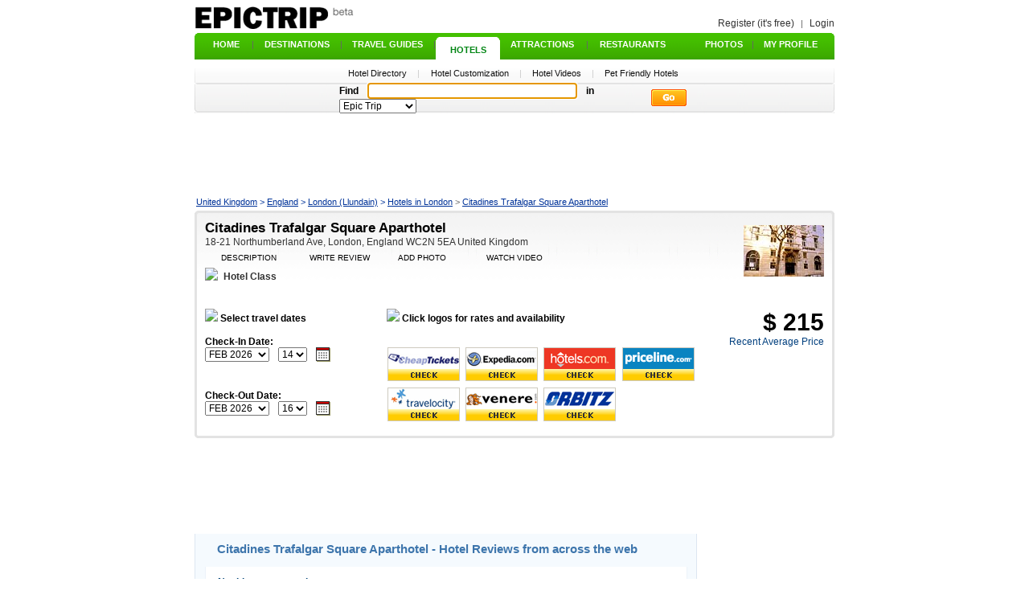

--- FILE ---
content_type: text/html; charset=UTF-8
request_url: http://www.epictrip.com/Citadines-Trafalgar-Square-Aparthotel-hotel-reviews-r1027918-v,London,England.html
body_size: 10236
content:
<html>
<head>
<title>Citadines Trafalgar Square Aparthotel - Hotel Reviews - London, England</title>
<meta name="keywords" content="Citadines Trafalgar Square Aparthotel, London, England, hotel, reviews, resort, reservation, best rate, compare prices">
<meta name="description" content="Citadines Trafalgar Square Aparthotel, London, England: Read reviews, watch hotel video, and comparison shop for the lowest price possible across multiple sources, including for other hotels in London, England with full list of amenities and maps.">
<META http-equiv="Content-Type" content="text/html; charset=iso-8859-1">
<!-- image toolbar removal-->
<meta http-equiv=imagetoolbar content=no>

<link rel="shortcut icon" href="favicon.ico">


<link rel="stylesheet" href="http://www.epictrip.com/templates/mv_genesis/css/xhtml.css" type="text/css"/>
<link rel="stylesheet" href="http://www.epictrip.com/templates/mv_genesis/css/template.css" type="text/css"/>
<link rel="stylesheet" href="http://www.epictrip.com/templates/mv_genesis/css/mambo.css" type="text/css"/>
<!-- travelguide ajax -->
<SCRIPT src="prototype.js" type=text/javascript></SCRIPT>			

<script language="JavaScript" type="text/javascript" src="http://www.epictrip.com/templates/mv_genesis/template_js.js"></script>
<!-- items structure. you can see same structure is shared by 1-st and 2-nd menu -->
<script language="JavaScript" type="text/javascript" src="http://www.epictrip.com/templates/mv_genesis/menu.js"></script>
<!-- files with geometry and styles structures for corresponding menus -->
<script language="JavaScript" type="text/javascript" src="http://www.epictrip.com/templates/mv_genesis/menu_tpl1.js"></script>
<link rel="stylesheet" href="sf_styles.css" type="text/css">
<script type="text/javascript" src="stayfriends.js"></script>

</head>

<BODY BGCOLOR="#FFFFFF" LEFTMARGIN="0" TOPMARGIN="0" MARGINWIDTH="0" MARGINHEIGHT="0" onLoad="allblur();" >

<link rel="stylesheet" href="menu_title.css" type="text/css"/>

<div align=center>

<link rel=stylesheet href=header/header.css type=text/css>
<table width=796 border=0 cellpadding=0 cellspacing=0>
 <tr><td><img src=spacer.gif height=8px></td></tr>
 <tr><td align=left><a href=./><img src=header/images/epictrip.png?113 border=0></a></td>
 <td align=right valign=bottom><a href=register class=hd_login>Register (it's free)</a><img src=spacer.gif width=8><span class=hd_login_bar>|</span><img src=spacer.gif width=8><a href=index_for_login.php class=hd_login>Login</a></td>
 </tr>
 <tr><td><img src=spacer.gif height=5px></td></tr>
 <tr>
	<td width=398 height=5 background=header/images/lt_back_green.gif bgcolor=#43BB00 style=background-position:left></td>
	<td width=398 height=5 background=header/images/rt_back_green.gif bgcolor=#43BB00 style=background-position:right></td>
 </tr>
 <tr>
	<td width=796 height=28 background=header/images/mt_back_green.gif bgcolor=#43BB00 colspan=2 valign=top>

		<table width=796 border=0 cellpadding=0 cellspacing=0>
			<tr><td><img src=spacer.gif width=10></td>
			<td width=64 valign=top>
	<table width=100% border=0 cellpadding=0 cellspacing=0 style=margin-top:3px;>
	 <tr><td align=center valign=top><a href=./ class=hd_title>HOME</a></td><td align=right><span class=hd_title_vline>|</span></td></tr>
	</table></td>
			<td width=110 valign=top>
	<table width=100% border=0 cellpadding=0 cellspacing=0 style=margin-top:3px;>
	 <tr><td align=center valign=top><a href=destinations class=hd_title>DESTINATIONS</a></td><td align=right><span class=hd_title_vline>|</span></td></tr>
	</table></td>
			<td width=116 valign=top>
	<table width=100% border=0 cellpadding=0 cellspacing=0 style=margin-top:3px;>
	 <tr><td align=center valign=top><a href=travel-guides class=hd_title>TRAVEL GUIDES</a></td><td align=right><span class=hd_title_vline>|</span></td></tr>
	</table></td>
			<td width=80 valign=top>
	<table width=100% border=0 cellpadding=0 cellspacing=0 bgcolor=#FFFFFF>
	 <tr>
		<td width=200 height=4 background=header/images/lt_in_back_green.gif style=background-position:left></td>
		<td width=200 height=4 background=header/images/rt_in_back_green.gif style=background-position:right></td>
	 </tr>
	 <tr><td height=24 align=center colspan=2><a href=hotel-guide-directory class=hd_title_active_green>HOTELS</a></td></tr>
	</table></td>
			<td width=110 valign=top>
	<table width=100% border=0 cellpadding=0 cellspacing=0 style=margin-top:3px;>
	 <tr><td align=center valign=top><a href=attractions class=hd_title>ATTRACTIONS</a></td><td align=right><span class=hd_title_vline>|</span></td></tr>
	</table></td>
			<td width=110 valign=top>
	<table width=100% border=0 cellpadding=0 cellspacing=0 style=margin-top:3px;>
	 <tr><td align=center valign=top><a href=restaurants class=hd_title>RESTAURANTS</a></td><td align=right></td></tr>
	</table></td>
			<td width=26></td>
			<td width=70 valign=top>
	<table width=100% border=0 cellpadding=0 cellspacing=0 style=margin-top:3px;>
	 <tr><td align=center valign=top><a href=travel-photos class=hd_title>PHOTOS</a></td><td align=right><span class=hd_title_vline>|</span></td></tr>
	</table></td>
			<td width=90 valign=top>
	<table width=100% border=0 cellpadding=0 cellspacing=0 style=margin-top:3px;>
	 <tr><td align=center valign=top><a href=index_for_login.php class=hd_title>MY PROFILE</a></td><td align=right></td></tr>
	</table></td>
			<td width=10></td>
			</tr>
		</table>

	</td>
 </tr>
 <tr>
	<td width=796 colspan=2 valign=top bgcolor=#FFFFFF>
		
		<table width=796 border=0 cellpadding=0 cellspacing=0 style=margin-top:0px;>
		<tr><td colspan=2>
<table width=796 border=0 cellpadding=0 cellspacing=0 style=margin-top:0px;> 
<tr><td width=792 height=29 background=header/images/lm_back.gif style=background-position:left; valign=bottom>
<table cellpadding=0 cellspacing=0 align=center><tr><td>
	<table width=88 border=0 cellpadding=0 cellspacing=0>
	 <tr><td height=24 align=center><a href=hotel-guide-directory class=hd_sub_title>Hotel Directory</a></td></tr>
	</table></td><td>&nbsp; <span class=hd_title_vline_sub>|</span> &nbsp;</td><td>
	<table width=112 border=0 cellpadding=0 cellspacing=0>
	 <tr><td height=24 align=center><a href=hotel-customization class=hd_sub_title>Hotel Customization</a></td></tr>
	</table></td><td>&nbsp; <span class=hd_title_vline_sub>|</span> &nbsp;</td><td>
	<table width=75 border=0 cellpadding=0 cellspacing=0>
	 <tr><td height=24 align=center><a href=hotel-videos-and-virtual-tours class=hd_sub_title>Hotel Videos</a></td></tr>
	</table></td><td>&nbsp; <span class=hd_title_vline_sub>|</span> &nbsp;</td><td>
	<table width=106 border=0 cellpadding=0 cellspacing=0>
	 <tr><td height=24 align=center><a href=pet-friendly-hotels class=hd_sub_title>Pet Friendly Hotels</a></td></tr>
	</table></td></tr></table></td>
<td width=4 height=29 background=header/images/rm_back.gif style=background-position:right></td>
</tr></table>
</td></tr>
		<tr><td width=792 height=35 background=header/images/lb_back_ex.gif style=background-position:left; align=center>

<script language="JavaScript">
function dosearch() {
var sf=document.searchform;
var submitto = sf.sengines.options[sf.sengines.selectedIndex].value + escape(sf.searchterms.value);
window.location.href = submitto;
return false;
}
</script>

<form name="searchform" onSubmit="return dosearch();" style="margin:0">

<table width=432 border=0 cellpadding=0 cellspacing=0>
<tr><td width=402>
<span class=hd_search_title>Find</span>
<img src=spacer.gif width=5px>
<input type="text" name="searchterms" id="epic_searchterm" value="" class=search_sel_option size=35 onmousedown=this.style.backgroundImage="" style=background:url(http://www.google.com/coop/images/google_custom_search_watermark.gif);background-repeat:no-repeat;background-color:#FFFFFF; onKeyDown='this.style.backgroundImage=""'>
<img src=spacer.gif width=5px>
<span class=hd_search_title>in</span>
<img src=spacer.gif width=5px>
<select name="sengines" class=search_sel_option onChange="switchpage(this)">
<option value="http://www.epictrip.com/search-result?cx=003122511982071834731%3A3ceta1ofpmy&cof=FORID%3A11&sa=Search&q=" selected>Epic Trip</option>
<option value="" disabled>------------------</option>
<option value="all_categories.php?searchword=" >All categories</option>
<option value="index.php?option=com_destinations&task=searchDestination&searchword=" >Destinations</option>
<option value="hotel_directory.php?searchword=" >Hotels</option>
<option value="attraction_directory.php?searchword=" >Attractions</option>
<option value="restaurant_directory.php?searchword=" >Restaurants</option>
</select>
<img src=spacer.gif width=2px>
</td><td>
<input TYPE=image SRC=header/images/search_orange.gif value=Search>
</td></tr>
</table>
</form>


		
		</td>
		<td width=4 height=35 background=header/images/rb_back_ex.gif style=background-position:right></td>
		</tr>
		</table>
	</td>
 </tr>
</table>
<script>
document.searchform.searchterms.focus();

function allblur() {
  for (i = 0; i < document.links.length; i++) {
    var obj = document.links[i];
    if(obj.addEventListener) obj.addEventListener("focus", oneblur, false);
    else if(obj.attachEvent) obj.attachEvent("onfocus", oneblur);
  }
}
 
function oneblur(e) {
  var evt = e ? e : window.event;

  if(evt.target) evt.target.blur();
  else if(evt.srcElement) evt.srcElement.blur();
}

function switchpage(select) {
	var index;

	for(index=0; index<select.options.length; index++)
	if(select.options[index].selected)
	{
		if(select.options[index].value=="http://www.epictrip.com/search-result?cx=003122511982071834731%3A3ceta1ofpmy&cof=FORID%3A11&sa=Search&q=" && document.getElementById("epic_searchterm").value=='' ){
		document.getElementById("epic_searchterm").style.backgroundImage="url(http://www.google.com/coop/images/google_custom_search_watermark.gif)";
		document.getElementById("epic_searchterm").style.backgroundRepeat="no-repeat";
		}else{
			document.getElementById("epic_searchterm").style.backgroundImage="";
		}

	break;
	}
}

</script>
<div style=margin-top:5px;>
<script type="text/javascript"><!--
google_ad_client = "ca-pub-4984347301080164";
/* top 728x90 */
google_ad_slot = "1018419475";
google_ad_width = 728;
google_ad_height = 90;
//-->
</script>
<script type="text/javascript"
src="http://pagead2.googlesyndication.com/pagead/show_ads.js">
</script>
</div>

</div>
<table width=802 height=20 cellpadding=0 cellspacing=0 border=0 align=center style=margin-top:5px><tr><td><img src=spacer.gif width=5><span class='destination_walk'><a href=United-Kingdom-tourism-l109.html class=destination_walk>United Kingdom</a> > <a href=England-tourism-l307.html class=destination_walk>England</a> &gt; <a href=London-tourism-l82142.html class=destination_walk>London (Llundain)</a> > <a href=Hotels-in-London-England-reviews-l82142-s-a-c-o-p.html class=destination_walk>Hotels in London</a></span><span class=hotel_detail_walk_g> > <a href=Citadines-Trafalgar-Square-Aparthotel-hotel-reviews-r1027918-v,London,England.html class=destination_walk>Citadines Trafalgar Square Aparthotel</a></span></td></tr></table>
<div id="main-container">


<script language=javascript>

function confirm_del_entry(f)
{
	yesorno = confirm("Are you sure to delete this entry?");
	if(yesorno == true)
	{
		return true;
	}
	else
	{
		return false;
	}
}


function confirm_write_entry(f)
{

	if (f.entry_context.value == '')
	{
		alert ("Please fill in the description");
		return false;
	}
	else 
	{

		return true;
	}	
	
}

function confirm_add_photo(f)
{
	if (f.attachimage.value == '')
	{
		alert ("Please select the photo you wish to upload");
		return false;
	}
	else
	{
		return true;
	}	
	
}		

</script>



<script type='text/javascript'>
function toggleDisplay(id1,id2) {
// if id1 is hidden, then show it and hide id2. else do the opposite.
if (document.getElementById(id1).style.display == 'none') {
document.getElementById(id1).style.display = 'block'
document.getElementById(id2).style.display = 'none'
} else {
document.getElementById(id1).style.display = 'none'
document.getElementById(id2).style.display = 'block'
}
return false;
}
</script>
<table width=796 border=0 cellpadding=0 cellspacing=0 align=center>
<tr><td height=7 background=hotel_directory_thumb/a1_tb.gif></td></tr>
<tr><td background=hotel_directory_thumb/a1_mb.gif>

<table width=780 border=0 cellpadding=0 cellspacing=0 align=center>
<tr><td width=630 valign=top>

<table width=630 border=0 cellpadding=0 cellspacing=0>
<tr><td height=115 valign=top style=padding-left:5><h1 class='hotel_view_title'>Citadines Trafalgar Square Aparthotel</h1><h2><span class='hotel_list_address'>18-21 Northumberland Ave, London, England WC2N 5EA United Kingdom</span></h2>
		<table width=440 height=25 border=0 cellpadding=0 cellspacing=0 style=margin-left:0><tr>
		<td width=25%><table width=105 height=17 border=0 cellpadding=0 cellspacing=0 background=images/description.gif><tr><td><a onclick="new Ajax.Updater('hotel_descriptions', 'hotel_descriptions_in.php?r_id=1027918&show=complete', {asynchronous:true, evalScripts:true}); return false;" href="#" class=review_font>DESCRIPTION</a></td></tr></table></td><td width=25%><table width=105 height=17 border=0 cellpadding=0 cellspacing=0 background=images/reviews.gif><tr><td><A onclick="alert('You must first login');" href='#' class='review_font'>WRITE REVIEW</a></td></tr></table></td><td width=25%><table width=105 height=17 border=0 cellpadding=0 cellspacing=0 background=images/add_photo_empty.gif><tr><td><a href="index.php?option=com_destinations&task=hotel&action=hotel_photo&rest_id=1027918" class='review_font' rel=nofollow>ADD PHOTO</a></td></tr></table></td><td width=25%><table width=105 height=17 border=0 cellpadding=0 cellspacing=0 background=images/watch_video.gif><tr><td><a href="javascript:changeVideo( 'mms://a1477.v254709.c25470.g.vm.akamaistream.net/7/1477/25470/v0001/prevu1.download.akamai.com/25470/clients/lbyb/WMV/Europe/09CitadinesTra300.wmv','' )" class='review_font'>WATCH VIDEO</a></td></tr></table></td>
		</tr></table><table height=20 border=0 cellspacing=0 cellpadding=0><tr><td valign=top><img src='images/3star.gif'></td><td style=padding-left:7;padding-top:3><span class=num_rating>Hotel Class</span></td></tr></table></td></tr>
<tr><td valign=top><link rel="stylesheet" href="book_travel/calendar.css" type="text/css">
<script type="text/javascript" src="book_travel/calendar.js"></script>
<script type="text/javascript" src="book_travel/calendar_epic.js"> </script>
<table width='600' border='0' cellpadding='0' cellspacing='0'><form action='agency_link.php' target='_blank' method='post' name='booking_form'><tr><td style=padding-left:5><span class=booking_title><img src=images/green_num01.gif> Select travel dates</span></td><td></td>
			<td style=padding-left:30><span class=booking_title><img src=images/green_num02.gif> Click logos for rates and availability</span></td></tr>
			<tr><td colspan=3><img src=spacer.gif width=336 height=15></td><tr><tr><td valign=top>
<table width=200 border='0' cellpadding='0' cellspacing='0' sytle=><tr><td style=padding-left:5><table width=180 cellpadding=0 cellspacing=0><tr><td colspan=5><span class=rc_title>Check-In Date:</span></td></tr><tr><td width=90><select id=departure_month name=departure_month onchange="updateDate(this.form, 'departure', 'return', 2)" style='font: normal 12px  Arial, Helvetica, sans-serif'>
			<option value="01 2026">JAN 2026</option><option value="02 2026" selected="selected">FEB 2026</option><option value="03 2026">MAR 2026</option><option value="04 2026">APR 2026</option><option value="05 2026">MAY 2026</option><option value="06 2026">JUN 2026</option><option value="07 2026">JUL 2026</option><option value="08 2026">AUG 2026</option><option value="09 2026">SEP 2026</option><option value="10 2026">OCT 2026</option><option value="11 2026">NOV 2026</option><option value="12 2026">DEC 2026</option>		
			</select></td><td width=5><img src=spacer.gif width=5 height=5></td><td width=45><select id=departure_day name=departure_day onchange="updateDate(this.form, 'departure', 'return', 2)" style='font: normal 12px  Arial, Helvetica, sans-serif'>
			<option value="01">01</option><option value="02">02</option><option value="03">03</option><option value="04">04</option><option value="05">05</option><option value="06">06</option><option value="07">07</option><option value="08">08</option><option value="09">09</option><option value="10">10</option><option value="11">11</option><option value="12">12</option><option value="13">13</option><option value="14" selected="selected">14</option><option value="15">15</option><option value="16">16</option><option value="17">17</option><option value="18">18</option><option value="19">19</option><option value="20">20</option><option value="21">21</option><option value="22">22</option><option value="23">23</option><option value="24">24</option><option value="25">25</option><option value="26">26</option><option value="27">27</option><option value="28">28</option><option value="29">29</option><option value="30">30</option><option value="31">31</option>
			</select></td>
			<td width=5><img src=spacer.gif width=5 height=5></td>
			<td width=55 align=left>		<img onclick='s_linkName="Calendar departure";' id="CalendarTriggerDeparture" style="cursor: pointer;" src="book_travel/calendar_icon_blue.gif" alt="calendar" border="0">
		<script type="text/javascript">
			Calendar.setup({
				button         :    "CalendarTriggerDeparture",
				showAt         :    document.getElementById('departure_month'),
				singleClick    :    true,
				onUpdate       :    function(cal) { passDate(cal, 'departure'); },
				getDate        :    function(date) { return getDate('departure'); }
			});
		</script>
</td></tr></table><table width=180 cellpadding=0 cellspacing=0 style=margin-top:35><tr><td colspan=5><span class=rc_title>Check-Out Date:</span></td></tr><tr><td width=90><select id=return_month name=return_month onchange="dontUpdateDate = true; updateDaysDrop(this.form, 'return');" style='font: normal 12px  Arial, Helvetica, sans-serif'>
			<option value="01 2026">JAN 2026</option><option value="02 2026" selected="selected">FEB 2026</option><option value="03 2026">MAR 2026</option><option value="04 2026">APR 2026</option><option value="05 2026">MAY 2026</option><option value="06 2026">JUN 2026</option><option value="07 2026">JUL 2026</option><option value="08 2026">AUG 2026</option><option value="09 2026">SEP 2026</option><option value="10 2026">OCT 2026</option><option value="11 2026">NOV 2026</option><option value="12 2026">DEC 2026</option>
			</select></td><td width=5><img src=spacer.gif width=5 height=5></td><td width=45><select name=return_day id=return_day onchange="dontUpdateDate = true" style='font: normal 12px  Arial, Helvetica, sans-serif'>
			<option value="01">01</option><option value="02">02</option><option value="03">03</option><option value="04">04</option><option value="05">05</option><option value="06">06</option><option value="07">07</option><option value="08">08</option><option value="09">09</option><option value="10">10</option><option value="11">11</option><option value="12">12</option><option value="13">13</option><option value="14">14</option><option value="15">15</option><option value="16" selected="selected">16</option><option value="17">17</option><option value="18">18</option><option value="19">19</option><option value="20">20</option><option value="21">21</option><option value="22">22</option><option value="23">23</option><option value="24">24</option><option value="25">25</option><option value="26">26</option><option value="27">27</option><option value="28">28</option><option value="29">29</option><option value="30">30</option><option value="31">31</option>
			</select></td>
			<td width=5><img src=spacer.gif width=5 height=5></td>
			<td width=55 align=left>			<img onclick='s_linkName="Calendar return"; ' id="CalendarTriggerReturn" style="cursor: pointer;" src="book_travel/calendar_icon_blue.gif" alt="calendar" border="0">
			<script type="text/javascript">
				Calendar.setup({
					button         :    "CalendarTriggerReturn",
					showAt         :    document.getElementById('return_month'),
					singleClick    :    true,
					onUpdate       :    function(cal) { passDate(cal, 'return'); },
					getDate        :    function(date) { return getDate('return'); }
				});
			</script>
</td></tr></table></td></tr></table></td><td valign=top style=padding-top:13><img src=images/vertical_line.gif height=90 width=1></td><td width=400 height=120 align=center valign=top><input type='hidden' name='epic_id' value='1027918'><table border=0 cellspacing=0 width=390px style=padding-top:10;margin-left:30><tr>  <td class=frank_content width=100px height=50px><input type=image src=book_travel/images/cheaptickets2.gif name='cheaptickets'></td> <td class=frank_content width=100px height=50px><input type=image src=book_travel/images/expedia2.gif name='expedia'></td> <td class=frank_content width=100px height=50px><input type=image src=book_travel/images/hotels2.gif?ran=11112 name='hotels'></td> <td width=100px height=50px><input type=image src=book_travel/images/priceline2.gif name='priceline_europe'></td></tr> <tr>  <td class=frank_content width=100px height=50px><input type=image src=book_travel/images/travelocity2.gif name='travelocity'></td> <td class=frank_content width=100px height=50px><input type=image src=book_travel/images/venere2.gif name='venere'></td> <td width=100px height=50px><input type=image src=book_travel/images/orbitz2.gif name='orbitz'></td> <td><img src='spacer.gif'></td> </tr></table></td></tr></form></table></td></tr></table></td><td valign=top align=right style=padding-right:5>
<table width=144 border=0 cellpadding=0 cellspacing=0>
<tr><td height=115 valign=top align=right style=padding-top:11><img src=hotel_thumb/S045333.jpg border=0 ALT="Citadines Trafalgar Square Aparthotel, London, England"></td></tr>
<tr><td height=70 align=right valign=top><span class=hotel_price>$ 215</span><br><span class=hotel_price_avg>Recent Average Price</span></td></tr></table>
</td></tr></table></td></tr>
<tr><td height=7 background=hotel_directory_thumb/a1_bb.gif></td></tr>
</table>
<table width=796 border=0 cellpadding=0 cellspacing=0 style=margin-top:10>
<tr><td align=center>

<script type="text/javascript"><!--
google_ad_client = "ca-pub-4984347301080164";
/* top 728x90 */
google_ad_slot = "1018419475";
google_ad_width = 728;
google_ad_height = 90;
//-->
</script>
<script type="text/javascript"
src="http://pagead2.googlesyndication.com/pagead/show_ads.js">
</script>

</td></tr>
</table>
<table width=796 border=0 cellpadding=0 cellspacing=0><tr><td width=640 valign=top><div id=show_video align=left></div><DIV id=show_add_review style='MARGIN: 0px'></DIV>
		<DIV id=add_review style='DISPLAY: none; MARGIN: 0px'>
		<table width=625 border=0 cellpadding=0 cellspacing=0 style='margin-left:3;margin-top:15;margin-bottom:5' background=hotel_directory_thumb/orange.gif><tr><td class=city_review_title2>Write Review</td></tr></table>
		
		<table width=625 border=0 cellpadding=0 cellspacing=0 style='border-color:#cccccc; border-style:solid; border-width:1px;margin-left:3'><tr><td>
		<form action=index.php?option=com_destinations&task=hotel&rest_id=1027918 method='post'onSubmit='return confirm_write_entry(this);'>
		<table width='560' border='0' cellpadding='0' cellspacing='0' align=center>
		<input type=hidden name=doit value=put_entry>
		<input type='hidden' name='author_id' value='0' />
		<input type='hidden' name='location_id' value='1027918' />
		<input type='hidden' name='mode' value='' />
			<tr>
				<td colspan=3><img src='spacer.gif' height=20></td>
			</tr>
		  <tr>
		    <td width=190 align=right>
		    <span class='epic_field_title2'>Title</span>
		    </td>
  			<td width='10'><img src='spacer.gif' width=10></td>
		    <td width=360>
		    <input type='text' name='entry_title' size=40 maxlength=40>
		    </td>
		  </tr>
			<tr>
				<td colspan=3>&nbsp;</td>
			</tr>
		  <tr>
		    <td align=right>
		    <span class='epic_field_title2'>When did you stay?</span>
		    (required)
		    </td>
  			<td width='10'><img src='spacer.gif' width=10></td>
		    <td>
		<select id='sely' onchange='fillSel(this.value)' style='width:55px' name=sel_year></select> Year
		<img src='spacer.gif' width=20 height=5>
		<select id='selm' style='width:40px' name=sel_month></select> Month
		    </td>
		  </tr>
			<tr>
				<td colspan=3>&nbsp;</td>
			</tr>
		
			<tr>
				<td colspan=3>
		  <DIV style='BORDER-RIGHT: #ccc 1px solid; BORDER-TOP: #ccc 1px solid; BACKGROUND: #fff; BORDER-LEFT: #ccc 1px solid; BORDER-BOTTOM: #ccc 1px solid; width:560px;'>
		  <table border=0 cellspacing=0 cellpadding=0>
		  <tr>
		    <td bgcolor='#cccccc' width=190 height=30 align=right class='epic_field_title2'>
		    Rating
		    </td>
		    <td bgcolor='#cccccc' width=10></td>
		    <td width=60 align=center bgcolor='#cccccc' class='epic_field_title'>Excellent</td>
		    <td width=60 align=center bgcolor='#cccccc' class='epic_field_title'>Good</td>
		    <td width=60 align=center bgcolor='#cccccc' class='epic_field_title'>Average</td>
		    <td width=60 align=center bgcolor='#cccccc' class='epic_field_title'>Bad</td>
		    <td width=60 align=center bgcolor='#cccccc' class='epic_field_title'>Terrible</td>
		    <td width=60 align=center bgcolor='#cccccc' class='epic_field_title'>N/A</td>
		  </tr>
			<tr>
				<td colspan=8>&nbsp;</td>
			</tr>
		  <tr>
		    <td align=right>
		    <span class='epic_field_title2'>Check-in</span>
		    </td>
		    <td></td>
		    <td align=center><input value='5' name='cat_1' type='radio'></td>
		    <td align=center><input value='4' name='cat_1' type='radio'></td>
		    <td align=center><input value='3' name='cat_1' type='radio'></td>
		    <td align=center><input value='2' name='cat_1' type='radio'></td>
		    <td align=center><input value='1' name='cat_1' type='radio'></td>
			  <td align=center><input value='' name='cat_1' type='radio'></td>
			</tr>
			<tr>
				<td colspan=8>&nbsp;</td>
			</tr>
		  <tr>
		    <td align=right>
		    <span class='epic_field_title2'>Location (convenience + view)</td>
		    </td>
		    <td></td>
		    <td align=center><input value='5' name='cat_2' type='radio'></td>
		    <td align=center><input value='4' name='cat_2' type='radio'></td>
		    <td align=center><input value='3' name='cat_2' type='radio'></td>
		    <td align=center><input value='2' name='cat_2' type='radio'></td>
		    <td align=center><input value='1' name='cat_2' type='radio'></td>
		    <td align=center><input value='' name='cat_2' type='radio'></td>
		  </tr>
			<tr>
				<td colspan=8>&nbsp;</td>
			</tr>
		  <tr>
		    <td align=right>
		    <span class='epic_field_title2'>Room (quality + comfort)</td>
		    </td>
		    <td></td>
		    <td align=center><input value='5' name='cat_3' type='radio'></td>
		    <td align=center><input value='4' name='cat_3' type='radio'></td>
		    <td align=center><input value='3' name='cat_3' type='radio'></td>
		    <td align=center><input value='2' name='cat_3' type='radio'></td>
		    <td align=center><input value='1' name='cat_3' type='radio'></td>
		    <td align=center><input value='' name='cat_3' type='radio'></td>
		  </tr>
			<tr>
				<td colspan=8>&nbsp;</td>
			</tr>
		  <tr>
		    <td align=right>
		    <span class='epic_field_title2'>Staff + Service</td>
		    </td>
		    <td></td>
		    <td align=center><input value='5' name='cat_4' type='radio'></td>
		    <td align=center><input value='4' name='cat_4' type='radio'></td>
		    <td align=center><input value='3' name='cat_4' type='radio'></td>
		    <td align=center><input value='2' name='cat_4' type='radio'></td>
		    <td align=center><input value='1' name='cat_4' type='radio'></td>
		    <td align=center><input value='' name='cat_4' type='radio'></td>
		  </tr>
			<tr>
				<td colspan=8>&nbsp;</td>
			</tr>
		  <tr>
		    <td align=right>
		    <span class='epic_field_title2'>Cleanliness</td>
		    </td>
		    <td></td>
		    <td align=center><input value='5' name='cat_5' type='radio'></td>
		    <td align=center><input value='4' name='cat_5' type='radio'></td>
		    <td align=center><input value='3' name='cat_5' type='radio'></td>
		    <td align=center><input value='2' name='cat_5' type='radio'></td>
		    <td align=center><input value='1' name='cat_5' type='radio'></td>
		    <td align=center><input value='' name='cat_5' type='radio'></td>
		  </tr>
			<tr>
				<td colspan=8>&nbsp;</td>
			</tr>
			</table></div>

			</td></tr>
			
			<tr>
				<td colspan=3>&nbsp;</td>
			</tr>
		  <tr>
		    <td align=right>
		    <span class='epic_field_title2'>Description</span>
				(required)
		    </td>
  			<td width='10'><img src='spacer.gif' width=10></td>
				<td></td>						
		  </tr>
			<tr>
		    <td colspan=3>
				<textarea name='entry_context' class='inputbox' rows='10' cols='103'></textarea>
		    </td>
		  </tr>
			<tr>
				<td colspan=3>&nbsp;</td>
			</tr>
		  <tr>
		    <td colspan=3>
				<input name='sendbutton' type='submit' value='Submit'>
				<input type='button' value='Cancel' onclick="toggleDisplay('show_add_review','add_review');return false;" />
		    </td>
		  </tr>

		</table>
		</form>
		<br>
		<br>
		</td></tr></table>
		</DIV>
		<script language='javascript' src='components/com_destinations/review_media.js'></script><div id=hotel_descriptions style='margin:0px'></div><script language="javascript">
 var nowOnload = window.onload; // Let's save the existing assignment, if any
 window.onload = function () {
 // Here is your precious function
 // You can call as many functions as you want here;
 hotel_date_sel();
 
 // Now we call old function which was assigned to onLoad, thus playing nice
 if(nowOnload != null && typeof(nowOnload) == 'function') {
 nowOnload();
 }
 }


var today = new Date();
var y=today.getFullYear();
var m=today.getMonth();
var maxY=4;

function fillSel(yy){
var selM = document.getElementById('selm');
while(selM.hasChildNodes()){selM.removeChild(selM.childNodes[0])} 
var lim = (Number(yy)==y)?m+1:12;

var opt = document.createElement('option');
opt.setAttribute('value',0);
opt.appendChild(document.createTextNode(''));
selM.appendChild(opt);

for(var i=0;i<lim;i++){
var opt = document.createElement('option');
var v=i+1;v=(v<10)?'0'+v:v;
opt.setAttribute('value',v);
opt.appendChild(document.createTextNode(v));
selM.appendChild(opt);
}

}


function hotel_date_sel(){
var selY = document.getElementById('sely');
var year =y-maxY;

//��ĭ �����
var opt = document.createElement('option');
opt.setAttribute('value',0);
opt.appendChild(document.createTextNode(''));
opt.selected=true;
selY.appendChild(opt);
//��ĭ ����� ��.

for (var i=maxY; i>=0;i--)
{
var opt = document.createElement('option');
opt.setAttribute('value',year);
opt.appendChild(document.createTextNode(year));
//i==0?opt.selected=true:null;
selY.appendChild(opt);
year++;
}

fillSel(selY.options[selY.options.selectedIndex].value)
}
</script>

<table width="625" border="0" cellpadding="0" cellspacing="0" style=margin-left:3px;margin-top:15px>
  <tr>
    <td width="313" height="4" background="images/similar_left_top.gif" style="background-position:left"></td>
    <td width="313" height="4" background="images/similar_right_top.gif" style="background-position:right"></td>
  </tr>
  <tr>
    <td height="193" colspan="2" bgcolor="#f5fafe" style="border-left-color:#DDE6F1;border-right-color:#DDE6F1; border-left-style:solid;border-right-style:solid; border-width:1px;">
			<table border=0 cellpadding=0 cellspacing=0 style=margin-top:10;margin-bottom:10><tr><td style=padding-left:27;>
			<span class=more_travelguide2>Citadines Trafalgar Square Aparthotel - Hotel Reviews from across the web</span>
			</td></tr></table>

		<table width=600 border="0" cellpadding="0" cellspacing="0" align="center">
	   <tr>
			<td width="300" height="4" background="images/similar_i_left_top.gif" style="background-position:left"></td>
			<td width="300" height="4" background="images/similar_i_right_top.gif" style="background-position:right"></td>
	      </tr>
	      <tr>
	        <td bgcolor="#ffffff" colspan="2" style="border-left-color:#ECF3FA;border-right-color:#ECF3FA; border-left-style:solid;border-right-style:solid; border-width:1px;padding-left:15px;padding-right:15px;">
	        <br>
<a href=http://www.bootsnall.com/hotels/h/9854/Citadines-Trafalgar-Square-Apart%27Hotel-London target=_blank class=more_travelguide_list_title rel=nofollow>No title - expert review</a><br><span class=more_travelguide_list_f_des>Overlooking a beautiful garden square, Henley House is a small but very charming 'boutique' style hotel, offering comfortable rooms rich in decor & style.Rooms are small and cosy but well appointed, with attention paid to detail. Rooms are all ensuite and have TV with satellite channels, complimenta...<br></span><span class=frank_from>bootsnall.com</span><br><br><a href=http://www.mytravelguide.com/hotels/profile-18564403-United_Kingdom_London_Citadines_Trafalgar_Square_Aparthotel.html target=_blank class=more_travelguide_list_title rel=nofollow>No title - expert review</a><br><span class=more_travelguide_list_f_des>In a splendid classical 10 floor building, very close to the Thames and Trafalgar Square, home of Nelson's column, your Aparthotel contains 187 fully equipped, air conditioned flats, ranging from a studio to a 3 room, split level apartment for 6 people. Reception is open round the clock. There is a ...<br></span><span class=frank_from>mytravelguide.com</span><br><br><a href=http://www.sidestep.com/hotels-rates-h92044-citadines_trafalgar_square_aparthotel_london_united_kingdom target=_blank class=more_travelguide_list_title rel=nofollow>No title - expert review</a><br><span class=more_travelguide_list_f_des>Citadines Trafalgar Square Aparthotel is a splendid classical ten floor building with 187 fully equipped air conditioned apartments which is located close to the Thames Trafalgar Square home of Nelson Column. In our pleasant hotel lobby you can take advantage of free internet access or relax reading...<br></span><span class=frank_from>sidestep.com</span><br><br><a href=http://www.sidestep.com/hotels-rates-h04995-citadines_aparthotel_trafalgar_square_london_united_kingdom target=_blank class=more_travelguide_list_title rel=nofollow>No title - expert review</a><br><span class=more_travelguide_list_f_des>The Citadines London Trafalgar Sq, London is located steps away from Trafalgar Square, home of the 170 foot Nelsons Column. The hotel is a 10 minute walk from Waterloo International and is 45 minutes from Heathrow International Airport. The National Gallery in London, known for its rich collections ...<br></span><span class=frank_from>sidestep.com</span><br><br><a href=http://www.expedia.com/pub/agent.dll/qscr=dspv/htid=447050/nojs=1/eapi=23708/crti=7 target=_blank class=more_travelguide_list_title rel=nofollow>Central location - user review</a><br><span class=more_travelguide_list_f_des>Central hotel with great access to everything. A short walk to the Embankment tube...<br></span><span class=frank_from>expedia.com</span><br><br><a href=http://www.expedia.com/pub/agent.dll/qscr=dspv/htid=447050/nojs=1/eapi=23708/crti=7 target=_blank class=more_travelguide_list_title rel=nofollow>Convenient, but lacking in character. - user review</a><br><span class=more_travelguide_list_f_des>Convenience of location, just around the corner from Trafalgar Square, helps to overcome some of its limitations. Our one bedroom apt. faced the back street, had very small windows and a slightly dreary and cramped feel. Very tiny kitchen, which was hard to use due to overly heavy door. Bathroom des...<br></span><span class=frank_from>expedia.com</span><br><br><a href=http://www.expedia.com/pub/agent.dll/qscr=dspv/htid=447050/nojs=1/eapi=23708/crti=7 target=_blank class=more_travelguide_list_title rel=nofollow>Great location, perfect for a family - user review</a><br><span class=more_travelguide_list_f_des>Just off Trafalgar Sq, behind Charing Cross Station. A little sparse, but a...<br></span><span class=frank_from>expedia.com</span><br><br><a href=http://www.expedia.com/pub/agent.dll/qscr=dspv/htid=447050/nojs=1/eapi=23708/crti=7 target=_blank class=more_travelguide_list_title rel=nofollow>Hotel was just OK. - user review</a><br><span class=more_travelguide_list_f_des>The best part about this hotel was that it was conveniently located to the underground and bus stops. It was within walking distance of a number of areas...<br></span><span class=frank_from>expedia.com</span><br><br><a href=http://www.virtualtourist.com/hotels/Europe/United_Kingdom/England/Greater_London/London-309228/Hotels_and_Accommodations-London-Citadines_Trafalgar_Square_ApartHotel_London-BR-1.html target=_blank class=more_travelguide_list_title rel=nofollow>Citadines Trafalgar Square Apart&acute;Hotel London: Apart&acute;Hotel in London - user review</a><br><span class=more_travelguide_list_f_des>I had an excellent experience staying at Citadines in London. I recommend it as it is well served and the service is perfect. Situated near Charing Cross tube station, it's easy to be reached from every part of London. Located near the main tourist attractions seems to be the best solution for trave...<br></span><span class=frank_from>virtualtourist.com</span><br><br>	        </td>
	      </tr>
	      <tr>
			<td width="210" height="4" background="images/similar_i_left_bot.gif" style="background-position:left"></td>
			<td width="210" height="4" background="images/similar_i_right_bot.gif" style="background-position:right"></td>
	   </tr>
	  </table>

<br>

	</td>
  </tr>
  <tr>
    <td width="224" height="4" background="images/similar_left_bot.gif" style="background-position:left"></td>
    <td width="224" height="4" background="images/similar_right_bot.gif" style="background-position:right"></td>
  </tr>
</table>

<br><br>

<table width="625" border="0" cellpadding="0" cellspacing="0">
	<tr><td><br></td></tr>
	<tr><td><br></td></tr>
  <tr><td background=hotel_directory_thumb/orange.gif class=city_review_title2>You might also consider</td></tr>
	<tr><td><br></td></tr>
	<tr><td><span class=more_travelguide_title2><b>&gt;</b> Hotels in same class</td></tr>
	<tr><td background="dotH.gif"></td></tr>
	<tr><td><br></td></tr>
	<tr><td><img src=images/city_review_dot.gif> <a href=Amsterdam-Hotel-hotel-reviews-r674979-v,London,England.html class=city_review_list_title>Amsterdam Hotel</a><br><img src=spacer.gif height=3px><br><img src=images/city_review_dot.gif> <a href=London-Guards-Hotel-hotel-reviews-r457798-v,London,England.html class=city_review_list_title>London Guards Hotel</a><br><img src=spacer.gif height=3px><br><img src=images/city_review_dot.gif> <a href=Royal-Court-Apartments-hotel-reviews-r288738-v,London,England.html class=city_review_list_title>Royal Court Apartments</a><br><img src=spacer.gif height=3px><br><img src=images/city_review_dot.gif> <a href=Paddington-Hotel-hotel-reviews-r976120-v,London,England.html class=city_review_list_title>Paddington Hotel</a><br><img src=spacer.gif height=3px><br><img src=images/city_review_dot.gif> <a href=Westminster-Hotel-hotel-reviews-r667610-v,London,England.html class=city_review_list_title>Westminster Hotel</a><br><img src=spacer.gif height=3px><br><img src=spacer.gif height=3px><br><a href=Hotels-in-London-England-reviews-l82142-s-a-c_star3-o-p.html class=show_more rel=nofollow>Show more hotels in same class</a><br><br></td></tr>
	<tr><td><br></td></tr>
	<tr><td><span class=more_travelguide_title2><b>&gt;</b> Hotels in same price range</td></tr>
	<tr><td background="dotH.gif"></td></tr>
	<tr><td><br></td></tr>
	<tr><td><img src=images/city_review_dot.gif> <a href=Jolly-St-Ermins-Hotel-hotel-reviews-r5586-v,London,England.html class=city_review_list_title>Jolly St Ermins Hotel</a><br><img src=spacer.gif height=3px><br><img src=images/city_review_dot.gif> <a href=Kensington-Close-Hotel-and-Health-Spa-hotel-reviews-r146181-v,London,England.html class=city_review_list_title>Kensington Close Hotel and Health Spa</a><br><img src=spacer.gif height=3px><br><img src=images/city_review_dot.gif> <a href=Best-Western-Premier-Shaftesbury-Hotel-hotel-reviews-r1028839-v,London,England.html class=city_review_list_title>Best Western Premier Shaftesbury Hotel</a><br><img src=spacer.gif height=3px><br><img src=images/city_review_dot.gif> <a href=Thistle-Charing-Cross-hotel-reviews-r897208-v,London,England.html class=city_review_list_title>Thistle Charing Cross</a><br><img src=spacer.gif height=3px><br><img src=images/city_review_dot.gif> <a href=Barkston-Garden-Hotel-Kensington-hotel-reviews-r521877-v,London,England.html class=city_review_list_title>Barkston Garden Hotel Kensington</a><br><img src=spacer.gif height=3px><br><img src=spacer.gif height=3px><br><a href=Hotels-in-London-England-reviews-l82142-s-a-c_price4-o-p.html class=show_more rel=nofollow>Show more hotels in same price range</a><br><br></td></tr>
	<tr><td><br></td></tr>
	<tr><td><span class=more_travelguide_title2><b>&gt;</b> Hotels nearby</td></tr>
	<tr><td background="dotH.gif"></td></tr>
	<tr><td><br></td></tr>
	<tr><td><img src=images/city_review_dot.gif> <a href=Great-Eastern-Hotel-hotel-reviews-r318777-v,London,England.html class=city_review_list_title>Great Eastern Hotel</a><br><img src=spacer.gif height=3px><br><img src=images/city_review_dot.gif> <a href=Swissotel-The-Howard-London-hotel-reviews-r597859-v,London,England.html class=city_review_list_title>Swissotel The Howard London</a><br><img src=spacer.gif height=3px><br><img src=images/city_review_dot.gif> <a href=Royal-Garden-Hotel-hotel-reviews-r674010-v,London,England.html class=city_review_list_title>Royal Garden Hotel</a><br><img src=spacer.gif height=3px><br><img src=images/city_review_dot.gif> <a href=Grange-Holborn-Hotel-hotel-reviews-r370792-v,London,England.html class=city_review_list_title>Grange Holborn Hotel</a><br><img src=spacer.gif height=3px><br><img src=images/city_review_dot.gif> <a href=Conrad-London-hotel-reviews-r640055-v,London,England.html class=city_review_list_title>Conrad London</a><br><img src=spacer.gif height=3px><br><img src=spacer.gif height=3px><br><a href=Hotels-in-London-England-reviews-l82142-s-a-c-ostar_d-p.html class=show_more rel=nofollow>Show more hotels</a><br><br></td></tr>
	<tr><td><br></td></tr>
	<tr><td><span class=more_travelguide_title2><b>&gt;</b> Attractions nearby</td></tr>
	<tr><td background="dotH.gif"></td></tr>
	<tr><td><br></td></tr>
	<tr><td><img src=images/city_review_dot.gif> <a href=Oxo-Tower-Restaurant-reviews-a72426-v,London,England.html class=city_review_list_title>Oxo Tower Restaurant</a><br><img src=spacer.gif height=3px><br><img src=images/city_review_dot.gif> <a href=Fleadh-Festival-reviews-a62991-v,London,England.html class=city_review_list_title>Fleadh Festival</a><br><img src=spacer.gif height=3px><br><img src=images/city_review_dot.gif> <a href=Institute-of-International-Visual-Arts-reviews-a63009-v,London,England.html class=city_review_list_title>Institute of International Visual Arts</a><br><img src=spacer.gif height=3px><br><img src=images/city_review_dot.gif> <a href=London-Aquarium-reviews-a73174-v,London,England.html class=city_review_list_title>London Aquarium</a><br><img src=spacer.gif height=3px><br><img src=images/city_review_dot.gif> <a href=London-Garden-Squares-Day-reviews-a63079-v,London,England.html class=city_review_list_title>London Garden Squares Day</a><br><img src=spacer.gif height=3px><br><img src=spacer.gif height=3px><br><a href=London-attractions-l82142-s-a-c-o-p-reviews,things-to-do-London-England.html class=show_more>Show more attractions</a><br><br></td></tr>
	<tr><td><br></td></tr>
</table>
<br><img src=spacer.gif height=30px width=3px><br>
</td><td valign=top style=padding-top:15>
<script type="text/javascript"><!--
google_ad_client = "ca-pub-4984347301080164";
/* right 160x600 text */
google_ad_slot = "9776826405";
google_ad_width = 160;
google_ad_height = 600;
//-->
</script>
<script type="text/javascript"
src="http://pagead2.googlesyndication.com/pagead/show_ads.js">
</script>

</td></tr></table><iframe frameborder=0  leftmargin=0 marginheight=0 marginwidth=0 scrolling=auto name=hdn src=../result_norm.htm width=0 height=0></iframe></div>

<br><img src=spacer.gif height=100><br><table width="800" border="0" cellpadding="0" cellspacing="0">
  <tr>
    <td><img src="little_line.gif" width="800" height="3" /></td>
  </tr>
  <tr>
    <td><span class=footer_title><a href="aboutus">ABOUT US</a>&nbsp;&nbsp; | &nbsp;&nbsp;<a href="advertise">ADVERTISE WITH US</a>&nbsp;&nbsp; | &nbsp;&nbsp;<a href="contactus">CONTACT US</a>&nbsp;&nbsp; | &nbsp;&nbsp;<a href="faq">FAQ</a>&nbsp;&nbsp; | &nbsp;&nbsp;<a href="sitemap">SITE MAP</a>&nbsp;&nbsp; | &nbsp;&nbsp;<a href="terms">TERMS AND CONDITIONS</a></span></td>
  </tr>
  <tr>
    <td><span class=footer_copyright>Epic Trip is not responsible for content from external web sites and sources including photos, information, map, and reviews of Citadines Trafalgar Square Aparthotel, London, England</span></td>
  </tr>
  <tr>
    <td><span class=footer_copyright>&copy;&nbsp;2006 - 2012 Epic Trip, LLC.</span></td>
  </tr>
</table>


<br><br>


</div>
<script src="http://www.google-analytics.com/urchin.js" type="text/javascript">
</script>
<script type="text/javascript">
_uacct = "UA-830602-1";
urchinTracker();
</script>


</BODY>
</html>
<!-- 1769914959 -->

--- FILE ---
content_type: text/html
request_url: http://www.epictrip.com/result_norm.htm
body_size: 719
content:
<html>
<head>
<title>result brand asc</title>
<meta http-equiv="Content-Type" content="text/html; charset=iso-8859-1">
<STYLE>
BODY 
{
overflow-x:hidden;
}
</style>
<script language=JavaScript> function clickIE() {if (document.all) { return false; } } function clickNS(e) { if (document.layers||(document.getElementById&&!document.all)) { if (e.which==2||e.which==3) { return false; } } } if (document.layers) { document.captureEvents(Event.MOUSEDOWN); document.onmousedown=clickNS; } else{ document.onmouseup=clickNS; document.oncontextmenu=clickIE; } document.oncontextmenu=new Function("return false") </script>
<script language=JavaScript> function gotoTop() {document.body.scrollTop = 0; }</script>
</head>

<body>
<textarea id=txt1 style="display:none;" rows="0" cols="0">
<object classid="clsid:D27CDB6E-AE6D-11cf-96B8-444553540000" codebase="http://download.macromedia.com/pub/shockwave/cabs/flash/swflash.cab#version=6,0,29,0" width="632" height="500">
  <param name="movie" value="result_norm.swf">
  <param name="quality" value="high">
  <embed src="result_norm.swf" quality="high" pluginspage="http://www.macromedia.com/go/getflashplayer" type="application/x-shockwave-flash" width="632" height="500"></embed>
</object>
</textarea>
<script language="javascript" src="okplugin_js.php?txtid=txt1"></script>
</body>
</html>


--- FILE ---
content_type: text/html; charset=UTF-8
request_url: http://www.epictrip.com/okplugin_js.php?txtid=txt1
body_size: 50
content:
document.write(document.getElementById('').value);

--- FILE ---
content_type: text/html; charset=utf-8
request_url: https://www.google.com/recaptcha/api2/aframe
body_size: 265
content:
<!DOCTYPE HTML><html><head><meta http-equiv="content-type" content="text/html; charset=UTF-8"></head><body><script nonce="a_d0kOOonolMsVE5Ra8Nww">/** Anti-fraud and anti-abuse applications only. See google.com/recaptcha */ try{var clients={'sodar':'https://pagead2.googlesyndication.com/pagead/sodar?'};window.addEventListener("message",function(a){try{if(a.source===window.parent){var b=JSON.parse(a.data);var c=clients[b['id']];if(c){var d=document.createElement('img');d.src=c+b['params']+'&rc='+(localStorage.getItem("rc::a")?sessionStorage.getItem("rc::b"):"");window.document.body.appendChild(d);sessionStorage.setItem("rc::e",parseInt(sessionStorage.getItem("rc::e")||0)+1);localStorage.setItem("rc::h",'1769914961567');}}}catch(b){}});window.parent.postMessage("_grecaptcha_ready", "*");}catch(b){}</script></body></html>

--- FILE ---
content_type: text/css
request_url: http://www.epictrip.com/templates/mv_genesis/css/xhtml.css
body_size: 783
content:
/* Structure Module (M�dulos de estructura) */


BODY {
	margin			: 0;
	padding			: 0;
	background		: #ffffff;
	font			: normal 11px Arial, Helvetica, sans-serif;
	color			: #000;
	text-align		: center;
}

HTML {}


	
/* Text Module (M�dulos de texto) */

ABBR {}

ACRONYM {}

ADDRESS {}

BLOCKQUOTE {}

BR {}

CITE {}

CODE {}

DFN {}

DIV {
	font			: normal 11px Arial, Helvetica, sans-serif;
	color			: #000;
}

EM {}

h1 {margin-top:0px;margin-bottom:0px;} 
h1.hotel_view_title {
font			: bold 17px Verdana, Arial, Helvetica, sans-serif;
color			: #000000;
margin-top : 5px;
} 
h1.wiki_title {
font			: bold 18px Arial, Helvetica, sans-serif;
}
h1.places_title {
font			: bold 15px Arial, Helvetica, sans-serif;
}

H2 {margin-top:0px;margin-bottom:0px;}

H3 {}

H4 {}

H5 {}

H6 {}

KBD {}

P {
	font			: normal 13px Arial, Helvetica, sans-serif;
	color			: #000000;
}

PRE {}

Q {}

SAMP {}

SPAN {}

STRONG {}

VAR {}




/*  Hypertext Module  (M�dulos de Hipertexto Pseudoclasses)  */

A:link     {
  color            : #3169B5;
  text-decoration  : none;
}
A:visited	{
  color            : #3169B5;
  text-decoration  : none;
}

A:hover {
  color            : #567;
  text-decoration  : underline;
}

A:active  {
  color            : #567;
  text-decoration  : underline;
}



/* List Module (M�dulos de Listados) */

DL {}

DD {}

DT {}

LI {}

OL {}

UL {}



/* Edit Module (M�dulos de Edici�n) */

DEL {}
    
INS {}





/* Forms Module (M�dulos de Formularios) */

BUTTON {}

FIELDSET {}

FORM  {
	margin			: 0;
	padding			: 0;
	border			: 0;
}

INPUT {}

LABEL {}

LEGEND {}

SELECT {}

OPTGROUP {}

OPTION {}

TEXTAREA {}



/* Table Module (M�dulos de Tablas) */

CAPTION {}

COL {}

COLGROUP {}

TABLE {}

TBODY {}

TD {
	font			: normal 11px Arial, Helvetica, sans-serif;
	color			: #000;
}

TFOOT {}

TH {}

THEAD {}

TR {}



/* Image Module (M�dulos de Imagenes) */

IMG {}

/* Horizontal Rule Module (M�dulos de L�nea Horizontal) */

HR {
	color			: #ddd;
	height			: 1px;
	width			: 100%;
}

--- FILE ---
content_type: text/css
request_url: http://www.epictrip.com/templates/mv_genesis/css/template.css
body_size: 7229
content:
/* CONTAINERS */

#main-container {
	margin			: 0px auto 0px auto;
	padding			: 0;
	border			: 1px solid #ffffff;

	width			: 802px !important;
	width			: 802px;

	background		: #fff;
	text-align		: left;
}
#left-container {
	float			: left;
	margin			: 1px 0 0 0;
	padding			: 0;
	border			: 0;

	width			: 630px !important;
	width			: 630px;

	background		: #fff;
}
#right-container {
	float			: right;
	margin			: 1px 1px 0 0 !important;
	margin			: 1px 0 1px 0px;
	padding			: 0;
	border			: 0;

	width			: 170px !important;
	width			: 170px;
}
#cbprofiletabpane {
	background-image: url(../profile-top.png);
	background-repeat:no-repeat;
	margin-top : 2px;
}

/*  HEADER */

#box-header {
	float			: left;
	font			: bold 12px Arial, Helvetica, sans-serif;
	color			: #fff;

	margin			: 0px 0px 0px 0px ;
	padding			: 5px;
	border			: 0px solid #5A7584;

	width			: 741px !important;
	width			: 760px;

	height			: 126px !important;
	height			: 160px ;

	background		: transparent url(../images/head.jpg) no-repeat center center;
	clear			: both;
}

#menu-top {
	float			: left;
	margin			: 0 1px;
	padding			: 1px;
	border			: 1px solid #ffffff;

	width			: 749px !important;
	width			: 753px;

	height			: 19px !important;
	height			: 23px;

	background		: #fff;

	clear			: both;
}



/* LEFT */

#box-pathway {
	float			: left;
	margin			: 1px;
	padding			: 4px 5px;
	border			: 1px solid #fff;

	width			: 562px !important;
	width			: 574px;

	height			: 13px !important;
	height			: 23px ;

	background		: #ddc;
}

#box-flat {
	float			: left;

	margin			: 1px;
	padding			: 2px;
	border			: 1px solid #fff;

	width			: 568px !important;
	width			: 574px;

	height			: 19px !important;
	height			: 25px ;

	background		: #ddc;
}

#box-single {
	float			: left;
	margin			: 1px;
	padding			: 2px;
	border			: 1px solid #fff;
	overflow		: auto;

	width			: 184px !important;
	width			: 286px;

	height			: 182px !important;
	height			: 190px ;
}

#box-double {
	float			: left;
	margin			: 1px;
	padding			: 2px;
	border			: 1px solid #fff;
	overflow		: auto;

	width			: 376px !important;
	width			: 286px;

	height			: 182px !important;
	height			: 190px ;
}

#box-triple {
	float			: left;
	margin			: 1px;
	padding			: 2px;
	border			: 1px solid #fff;
	overflow		: auto;

	width			: 568px !important;
	width			: 572px;

	height			: 182px !important;
	height			: 190px ;
}

#box-content {
	float			: left;
	margin			: 0px;
	padding			: 0px;
	border			: 0px solid #fff;

	width			: 630px !important;
	width			: 630px;
}

#box-content_both {
	clear			: both;
	margin			: 1px;
	padding			: 0px;
	border			: 0px solid #fff;

	width			: 628px !important;
	width			: 628px;
}

#box-content_left {
	float			: left;
	margin			: 0px;
	padding			: 0px;
	border			: 0px solid #fff;

	width			: 170px !important;
	width			: 170px;
}

#box-content_right {
	float			: right;
	margin			: 0px;
	padding			: 0px;
	border			: 0px solid #fff;

	width			: 457px !important;
	width			: 457px;
}


#hotel_list_both {
	clear			: both;
	margin			: 0px;
	padding			: 0px;
	border			: 0px solid #fff;

	width			: 457px !important;
	width			: 457px;
}

#hotel_list_both2 {
	clear			: both;
	margin			: 0px;
	padding			: 0px;
	border			: 0px solid #fff;

	width			: 600px !important;
	width			: 600px;
}

#hotel_list_both_dot {
	clear			: both;
	margin			: 2px;
	padding			: 0px;
	border			: 0px solid #fff;

	width			: 453px !important;
	width			: 453px;

	height			: 5px !important;
	height			: 5px ;

	background		: url(../../../dotH.gif);
	background-repeat:repeat-x;
}

#hotel_list_both_dot2 {
	clear			: both;
	margin			: 0px;
	padding			: 0px;
	border			: 0px solid #fff;

	width			: 600px !important;
	width			: 600px;

	height			: 5px !important;
	height			: 5px ;

	background		: url(../../../dot_dot.gif);
	background-repeat:repeat-x;
}


.section_bottom {
	width: 598px;
	clear: both;
	height: 3px;
	margin-top: 0;
	margin-bottom: 15px;
	border-bottom: 1px dotted #ccc; }


#hotel_list_left {
	float			: left;
	margin			: 0px;
	padding			: 0px;
	border			: 0px solid #fff;

	width			: 325px !important;
	width			: 325px;
}

#hotel_list_right {
	float			: right;
	margin			: 0px;
	padding			: 0px;
	border			: 0px solid #fff;

	width			: 115px !important;
	width			: 115px;
	text-align			: right;
}


#hotel_viewmode {
	clear			: both;
	margin			: 0px;
	padding-top	: 3px;
	border			: 0px solid #fff;

	width			: 457px !important;
	width			: 457px;
}


#hotel_viewmode_left {
	float			: left;
	margin			: 0px;
	border			: 0px solid #fff;

	width			: 200px !important;
	width			: 200px;
}

#hotel_viewmode_right {
	float			: right;
	margin			: 0px;
	border			: 0px solid #fff;

	width			: 250px !important;
	width			: 250px;
	text-align			: right;
}


#box-banner {

	clear			: both;
	text-align		: center;
	margin			: 30px 1px 1px 1px;
	padding			: 0px;
	border			: 1px solid #fff;

	overflow		: hidden;

	width			: 564px !important;
	width			: 566px;

	height			: 60px !important;
	height			: 62px ;

	background		: #ddc;
}



#comment {
	margin			: 0px;
	padding			: 0px;
	border			: 0px solid #fff;

	width			: 457px !important;
	width			: 457px;
}

#comment_both {
	clear			: both;
	margin			: 1px;
	padding			: 0px;
	border			: 0px solid #fff;

	width			: 455px !important;
	width			: 455px;
}

#comment_left {
	float			: left;
	margin			: 0px;
	padding			: 0px;
	border			: 0px solid #fff;

	width			: 80px !important;
	width			: 80px;
}

#comment_right {
	float			: right;
	margin			: 0px;
	padding			: 0px;
	border			: 0px solid #fff;

	width			: 375px !important;
	width			: 375px;
}

#comment_indent {
	float			: right;
	margin			: 1px;
	padding			: 0px;
	border			: 0px solid #fff;

	width			: 430px !important;
	width			: 430px;
}

#comment_indent_left {
	float			: left;
	margin			: 0px;
	padding			: 0px;
	border			: 0px solid #fff;

	width			: 80px !important;
	width			: 80px;
}

#comment_indent_right {
	float			: right;
	margin			: 0px;
	padding			: 0px;
	border			: 0px solid #fff;

	width			: 350px !important;
	width			: 350px;
}


div.userblock {
	text-align: center;
	padding: 2px;

	margin: 0 5px 5px 0;
	color: #000;

	font: normal 11px Arial, Verdana, Helvetica, sans-serif;
	float: left;
}

div.userblock img { display: block; }

/*  RIGHT  */
#box-search {
	float			: left;
	background		: #ddc;
	margin			: 1px;
	padding			: 0;
	border			: 1px solid #fff;

	width			: 175px !important;
	width			: 177px;

	height			: 21px !important;
	height			: 23px ;

	overflow		: hidden;
}

#box-right {
	float			: right;
	background		: #ffffff;
	margin			: 0px;
	margin-top			: 2px;
	padding			: 0px;
	border			: 0px solid #fff;

	width			: 156px !important;
	width			: 156px;
}



/*  BOTTOM  */
#menu-bottom {
	margin			: 1px !important;
	margin			: 1px 1px 1px 2px;
	padding			: 4px 3px;
	border			: 1px solid #fff;

	width			: 745px !important;
	width			: 753px;

	height			: 15px !important;
	height			: 21px ;

	background		: #fff;
	text-align		: center;
	clear			: both;
}

.clr {
	float			: left;
	margin			: 0;
	padding			: 0;
	border			: 0;
	clear			: both;
}

hr.cleaner {
	float			: left;
	margin			: 10px;
	padding			: 0;
	border			: 0;
	width			: 100%;
	clear			: both;
}

#footer_container {
	margin			: 0px;
	padding			: 0px;
	border			: 0px;

	width			: 799px !important;
	width			: 800px;

	text-align		: center;
	clear			: both;
}





/*����*/
.epicred {
	color : #0077AA;
	font			: bold 14px Arial, Verdana, Helvetica, sans-serif;
	padding			: 3px 3px 3px 3px;
 
}

/*ȸ��*/
.epicblue {
color : #666666;
font			: bold 14px Arial, Verdana, Helvetica, sans-serif;
padding			: 3px 3px 3px 3px;

}

a.epicblue:link, a.epicblue:visited {
	color			: #666666;
	

	
}
a.epicblue:hover {
	color			: #FFFFFF;
	background : #44CCFF;
	text-decoration	: none;
	
	
}


.epicblack {
color : #666666;
font			: bold 14px Arial, Verdana, Helvetica, sans-serif;


}

.epicdivider {

border-bottom:dotted 1px #CCCCCC;
font : 12px Arial, Verdana, Helvetica, sans-serif;

}


.bluebox 
{ margin:3px 3px 6px 3px; padding:4px 0 3px 3px; font-size:12px; background:#E8EDF6; }
				
.bluebox .left	{ float:left; font-size:12px; font-weight:bold; margin-left: 3px;}
.bluebox .left2	{ float:left; font-size:12px; margin-left: 3px}

.bluebox .right	{ float:right; font-size:12px; font-weight:bold; margin-right: 3px;}

.bluebox .rightplain{ float:right; font-size:12px; margin-right: 3px}

.bluebox .clear { clear: both; }


.epicmenudivider 
{
color : #666666;
font			: bold 20px Arial, Verdana, Helvetica, sans-serif;

}

.photomenu
{ margin:3px 2px 6px 2px; padding:4px 0 3px 3px; font-size:12px; background:#E8EDF6; }
				
.photomenu .left	{ float:left; font-size:12px; font-weight:bold; margin-left: 0px;}
.photomenu .left2	{ float:left; font-size:12px; margin-left: 0px}

.photomenu .right	{ float:right; font-size:12px; font-weight:bold; margin-right: 3px;}

.photomenu .right2 { float:right; font-size:12px;  margin-right: 3px;}

.photomenu .clear { clear: both; }


.epicmenudivider 
{
color : #666666;
font			: bold 20px Arial, Verdana, Helvetica, sans-serif;

}

.dropmenubox 
{ margin:3px 0px 6px 0px; padding:0px 0 0px 0px; font-size:12px; background:#FFFFFF; }
				
.dropmenubox .left	{ float:left; font-size:12px; font-weight:bold; margin-left: 0px; color:#666666}
.dropmenubox .left2	{ float:left; font-size:12px; font-weight:bold; margin-left: 0px;color:#666666}
.dropmenubox .left3	{ float:left; font-size:12px; font-weight:bold; margin-left: 20px; margin-bottom:10px; color:#666666}

.dropmenubox .right	{ float:right; font-size:12px; font-weight:bold; margin-right: 0px; color:#666666}

.dropmenubox .right2 { float:right; font-size:12px;  margin-right: 0px;color:#666666}

.dropmenubox .clear { clear: both; }



.epicplain {
font			: 14px Arial, Verdana, Helvetica, sans-serif;
}

.epicplain12 {
font			: 13px Arial, Helvetica, sans-serif;
}

.epicplain12 a {
color : #3169B5;
}

.epicplain12 a:visited {
color : #3169B5;
}

.epicplain_bold {
font			: bold 12px Arial, Verdana, Helvetica, sans-serif;

}

.greybox 
{ margin:2px 3px 6px 3px; padding:4px 1px 1px 3px; font-size:12px; background: #AAAA99; }
				
.greybox .left	{ float:left; font: bold 14px Arial, Verdana, Helvetica, sans-serif; color: #FFFFFF; margin-left: 0px;}

.greybox .right	{ float:right; font: bold 14px Arial, Verdana, Helvetica, sans-serif; color: #FFFFFF; margin-right: 3px;}

.greybox .clear { clear: both; }


.greybox_new
{ margin:2px 2px 3px 2px; padding:3px 2px 3px 2px; font-size:12px; background: #AAAA99; }
				
.greybox_new .left	{ float:left; font: bold 14px Arial, Verdana, Helvetica, sans-serif; color: #FFFFFF; margin-left: 0px;}

.greybox_new .right	{ float:right; font: bold 14px Arial, Verdana, Helvetica, sans-serif; color: #FFFFFF; margin-right: 3px;}

.greybox_new .clear { clear: both; }



.epicphoto_title {
font			: bold 20px Arial, Verdana, Helvetica, sans-serif;
}

.epicdest_title {
margin: 0px;
padding: 1px;
padding-left:10px;
font			: bold 17px Arial, Verdana, Helvetica, sans-serif;
color     : #ffffff;
background-color 		: #AAAA99;
}

.epicdest_search_result {
margin: 0px;
padding: 1px;
padding-left:10px;
font			: normal 14px Arial, Verdana, Helvetica, sans-serif;
color     : #ffffff;
background-color 		: #AAAA99;
}

.epicdest_search_right {
margin: 0px;
padding: 1px;
padding-left:10px;
font			: normal 14px Arial, Verdana, Helvetica, sans-serif;
color     : #ffffff;
background-color 		: #D5DBD5;
}


.epicdest_adding_title {
margin: 0px;
padding: 1px;
padding-left:10px;
font			: bold 17px Arial, Verdana, Helvetica, sans-serif;
color     : #ffffff;
background-color 		: #C1D82E;
}

.epicdest_sorry_title {
margin: 0px;
margin-top:2;
padding: 1px;
padding-left:10px;
font			: bold 17px Arial, Verdana, Helvetica, sans-serif;
color     : #FFFFFF;
background-color 		: #FF0000;
}

.sb_sectiontableheader {
	background-color 		: #E5E5E5;
	
    font-weight      		: bold;
  	color					: #FFFFFF;
	text-align       		: center;
	border-top		: 1px solid #848E9C;
	margin-bottom: 10px;
	margin-top: 10px;
	
}


/* Left Column */

.column {
background:#ffffff;
border:1px solid #cccccc;
width:165px;
font			: 12px Arial, Helvetica, sans-serif;
white-space : normal;
text-align:left;
}
		 
.column a {
color:#333333;
text-decoration:none;}

.column a:visited {
color:#333333;
text-decoration:none;}

.column a:hover {
color:#ffffff;
background:#44CCFF;
text-decoration:none;
}

.column_focus {
background:#ffffff;
color:#3399FF;
font			: bold 12px Arial, Helvetica, sans-serif;
white-space : normal;
text-align:left;
}
		 
.column_focus a {
color:#3399FF;
text-decoration:none;}

.column_focus a:visited {
color:#3399FF;
text-decoration:none;}

.column_focus a:hover {
color:#ffffff;
background:#44CCFF;
text-decoration:none;
}

.title {
padding:5px;
text-align:left; 
color:#333333;
padding-left:8px;
font			: bold 12px Verdana, Arial, Helvetica, sans-serif;
background-image: url(../dotline.png);
}

.title1 {
text-align:left; 
color:#333333;
padding-left:0px;
font			: bold 12px Verdana, Arial, Helvetica, sans-serif;
}

.title1_a {
text-align:left; 
color:#333333;
padding-left:7px;
font			: bold 12px Verdana, Arial, Helvetica, sans-serif;
}

.title2 {
padding:5px;
text-align:left; 
color:#000000;
padding-left:8px;
font			: bold 12px Verdana, Arial, Helvetica, sans-serif;
background:#F6FAFD;
}

.title1 ul {
margin:0;
padding:0px;
padding-left:0px;
line-height: 16px;
list-style: none url(images/spacer.gif);
text-align:left;}

.title1 li {
margin-top:3px;
margin-bottom:5px;}


.column ul {
margin:0;
padding:5px;
padding-left:8px;
list-style: none url(images/spacer.gif);
text-align:left;}

.column li {
margin-top:3px;
margin-bottom:5px;}

.plus_sign a {
text-align:left; 
color:#333333;
font			: bold 12px Verdana, Arial, Helvetica, sans-serif;
}

.plus_sign a:visited {
color:#333333;
}

.plus_sign a:hover {
color:#333333;
text-decoration:none;
background:none;
}

.more_sign {
color:#333333;
font			: bold 12px Verdana, Arial, Helvetica, sans-serif;
}
		 
.more_sign a {
color:#333333;
text-decoration:none;}

.more_sign a:visited {
color:#333333;
text-decoration:none;}

.more_sign a:hover {
color:#ffffff;
background:#333333;
text-decoration:none;
}

.refine_list {
text-align:left; 
color:#333333;
padding-left:8px;
font			: 12px Arial, Helvetica, sans-serif;
background:#F6FAFD;
}

.refine_title {
color:#000000;
font			: bold 12px Verdana, Arial, Helvetica, sans-serif;
}

.refine_price {
font			: 11px Arial, Helvetica, sans-serif;
}

/* hotel list */

.hotel_list_title {
font			: bold 13px Arial, Helvetica, sans-serif;
color			: #0D3C9D;
text-align:left;
}

.hotel_list_price {
font			: bold 15px Arial, Helvetica, sans-serif;
color			: #333333;
}

a.hotel_list_price:link, a.hotel_list_price:visited {
color			: #333333;
text-decoration	: none;
}

a.hotel_list_price:hover {
color			: #333333;
text-decoration	: none;
}

.hotel_list_price_avg {
font			: normal 12px Arial, Helvetica, sans-serif;
color			: #000000;
}

a.hotel_list_price_avg:link, a.hotel_list_price_avg:visited {
	color			: #000000;
	text-decoration	: none;
}

a.hotel_list_price_avg:hover {
	text-decoration	: none;
}

.hotel_list_check {
font			: 12px Arial, Helvetica, sans-serif;
color			: #0D3C9D;
text-align:right;
}

.hotel_list_address {
font			: 12px Arial, Helvetica, sans-serif;
color			: #333333;
text-align:	left;
}

.hotel_list_star {
font			: 12px Arial, Helvetica, sans-serif;
color			: #333333;
text-align:	left;
}

.hotel_list_rating {
background:#ffffff;
border:1px solid #cccccc;
width:144px;
font			: 12px Verdana, Arial, Helvetica, sans-serif;
text-align:left;
}

.hotel_list_seemore {
color			:#0D3C9D;
font			: bold 13px Arial, Helvetica, sans-serif;
}

.hotel_list_seemore a:hover{
color			:#ffffff;
background:#0D3C9D;
font			: bold 13px Arial, Helvetica, sans-serif;
}

.hotel_list_description {
font			: 12px Arial, Helvetica, sans-serif;
text-align:left;
}


/* page set*/

.hotel_list_pageset {
font			: 14px Verdana, Arial, Helvetica, sans-serif;
text-align:left;
}

a.hotel_list_pageset:link, a.hotel_list_pageset:visited {
	color			: #3169B5;
	text-decoration	: none;
}

a.hotel_list_pageset:hover {
	color			: #FFFFFF;
	background : #44CCFF;
	text-decoration	: none;
}


#pagination_both {
	clear			: both;
	margin			: 0px;
	padding			: 0px;
	border			: 0px solid #fff;

	width			: 455px !important;
	width			: 455px;
}


#pagination_left {
	float			: left;
	margin			: 0px;
	padding			: 0px;

	width			: 100px !important;
	width			: 100px;
}

#pagination_right {
	float			: right;
	margin			: 0px;
	padding			: 0px;

	width			: 355px !important;
	width			: 355px;
}


.pagination {font	: bold 12px Arial, Helvetica, sans-serif;font-weight: bold; color: #2864b4;padding-bottom: 3px; margin: 14px 0 14px -10px;}
.pagination a {border: 1px solid #a1aaaf;  margin: 0 2px;  height: 1.5em; text-align: center; padding:2px 6px 2px 6px;}
.pagination a:hover {background-color: #3169B5; color: #ffffff; text-decoration: none; }
.pagination a.next {border:none;margin: 3px 15px;  height: 1.2em; text-align: center; padding:0;}
.pagination a:hover.next {text-decoration:underline;background:none;color: #2864b4;}
.pagination a:active {text-decoration: none; }
.pagination span { border: 1px solid #a1aaaf ; background-color: #FD3131; color: #ffffff;  margin: 0 1px; height: 1.5em; text-align: center; padding: 2px 6px 2px 6px;}

.resultpage {
font			: bold 12px Arial, Helvetica, sans-serif;
text-align:left;
}



.tags {
font			: 12px Arial, Helvetica, sans-serif; 
color			: #416BB3;
line-height: 20px;
}
.tags a:link { color: #CC3300; padding: 2px; text-decoration: underline; padding: 2px 3px; }
.tags a:visited { color: #CC3300; padding: 2px; text-decoration: underline; padding: 2px 3px; }
.tags a:hover { background: #44CCFF; color: #FFFFFF;text-decoration: none; }


.tags_title {
font			: 12px Arial, Helvetica, sans-serif; 
color			: #416BB3;
line-height: 20px;
}


.group_pic {
float: left;
width : 150px;
height : 180px;
padding: 1px;
margin: 5px 3px;
background:		rgb( 252, 252, 254 );
border: 1px solid #cccccc;
border-color: #cccccc #cccccc #cccccc #cccccc;
}

.epicplaces {
color : #333333;
font			: 13px Arial, Verdana, Helvetica, sans-serif;
white-space : normal;
line-height: 18px;
}

a.epicplaces:link, a.epicplaces:visited {
	color			: #333333;
	text-decoration	: none;
}

a.epicplaces:hover {
	color			: #FFFFFF;
	background : #44CCFF;
	text-decoration	: none;
}

.epicplaces_more {
color : #3399FF;
font			: bold 13px Arial, Verdana, Helvetica, sans-serif;
}

a.epicplaces_more:link, a.epicplaces_more:visited {
	color			: #3399FF;
	text-decoration	: none;
}

a.epicplaces_more:hover {
	color			: #FFFFFF;
	background : #44CCFF;
	text-decoration	: none;
}

.epicplaces_big {
color : #FF6600;
font			: bold 14px Arial, Verdana, Helvetica, sans-serif;
white-space : normal;
line-height: 18px;
}

a.epicplaces_big:link, a.epicplaces_big:visited {
	color			: #FF6600;
	text-decoration	: none;
}

a.epicplaces_big:hover {
	color			: #FFFFFF;
	background : #FF6600;
	text-decoration	: none;
}

.epicplaces_ini {
color : #0D3C9D;
font			: 20px Arial, Verdana, Helvetica, sans-serif;
background : #ffffff;
padding : 3px;
}

#epicplaces {
	margin			: 0px;
	padding			: 5px;
	border			: 0px solid #fff;
}


.epicsort {
color : #333333;
font			: normal 10px Verdana, Arial, Helvetica, sans-serif;
}

a.epicsort:link, a.epicsort:visited {
	color			: #003399;
	text-decoration	: none;
}

a.epicsort:hover {
	text-decoration	: underline;
}


.epicsort2 {
color : #333333;
font			: bold 12px Arial, Helvetica, sans-serif;
}

a.epicsort2:link, a.epicsort2:visited {
	color			: #003F7E;
	text-decoration	: none;
}

a.epicsort2:hover {
	text-decoration	: underline;
}


.epicsort_black {
color : #000000;
font			: normal 10px Verdana, Arial, Helvetica, sans-serif;
}

.epicsort_grey {
color : #888888;
font			: normal 10px Verdana, Arial, Helvetica, sans-serif;
}

.want_to_go {
color : #333333;
font			: bold 12px Verdana, Arial, Helvetica, sans-serif;
}

a.want_to_go:link, a.want_to_go:visited {
	color : #333333;
	text-decoration	: none;
}

a.want_to_go:hover {
	text-decoration	: underline;
}

.also_want_to_go
{
color : #000000;
font			: 12px Arial, Helvetica, sans-serif;
}

.also_want_to_go a
{
color	: #0000CC;
font-weight			: normal;
text-decoration	: none;
}

.also_want_to_go a:visited
{
color	: #0000CC;
font-weight			: normal;
text-decoration	: none;
}

.also_want_to_go a:hover
{
text-decoration	: underline;
}

.also_want_to_go_name
{
color : #000000;
font			: 12px Arial, Helvetica, sans-serif;
}

.also_want_to_go_name a
{
color	: #3169B5;
font-weight			: bold;
text-decoration	: none;
}

.also_want_to_go_name a:visited
{
color	: #3169B5;
font-weight			: bold;
text-decoration	: none;
}


.also_want_to_go_more {
color : #333333;
font			: bold 12px Arial, Helvetica, sans-serif;
white-space : nowrap;
}

a.also_want_to_go_more:link, a.also_want_to_go_more:visited {
	color			: #333333;
	text-decoration	: none;
	font-weight : bold;
}

a.also_want_to_go_more:hover {
	text-decoration	: underline;
}

.comment_title
{
color : #000000;
font			: bold 16px Arial, Helvetica, sans-serif;
}

.comment_content
{
color : #333333;
font			: 12px Arial, Helvetica, sans-serif;
}

.comment_content_indent
{
color : #333333;
font			: 13px Arial, Helvetica, sans-serif;
background : #D5DBD5;
}

.comment_date
{
color : #444444;
font			: 12px Arial, Helvetica, sans-serif;
}

.comment_date a
{
font-weight			: bold;
text-decoration	: none;
}

.comment_date a:visited
{
font-weight			: bold;
text-decoration	: none;
}

.comment_date a:hover
{
color	: #3169B5;
text-decoration	: none;
}

.comment_event_date
{
color : #333333;
font			: 12px Verdana, Arial, Helvetica, sans-serif;
}

.comment_reply 
{
color : #999999;
font			: bold 12px Verdana, Arial, Helvetica, sans-serif;
}

.comment_reply2
{
color : #999999;
font			: bold 12px Verdana, Arial, Helvetica, sans-serif;
}

a.comment_reply2:link, a.comment_reply2:visited {
	color			: #C80000;
	text-decoration	: none;
}

a.comment_reply2:hover {
	text-decoration	: underline;
}


.photo_control {
color : #333333;
font			: 13px Arial, Verdana, Helvetica, sans-serif;
white-space : normal;
line-height: 18px;
}

a.photo_control:link, a.photo_control:visited {
	color			: #3169B5;
	text-decoration	: none;
}

a.photo_control:hover {
	color			: #FFFFFF;
	background : #44CCFF;
	text-decoration	: none;
}

.photo_control_div {
color : #3169B5;
font			: 13px Arial, Verdana, Helvetica, sans-serif;
white-space : normal;
line-height: 18px;
}

.sorry_text {
font			: bold 15px Arial, Helvetica, sans-serif;
color			: 333333;
}


/*�α��ΰ� featured member*/
.epic_right_login {
font			: bold 12px Arial, Helvetica, sans-serif;
line-height: 20px;
color			: #4B616A;
background-color 		: #D5DBD5;
}

.adding_place {
background:#ffffff;
border:1px solid #cccccc;
margin-left : 2px;
width:624px;
font			: 12px Arial, Helvetica, sans-serif;
white-space : normal;
text-align:left;
}

.adding_bottom {
background:#EDEDED;
border-left:1px solid #cccccc;
border-right:1px solid #cccccc;
border-bottom:1px solid #cccccc;
margin-left : 2px;
padding-left : 30px;
width:624px;
font			: 12px Arial, Helvetica, sans-serif;
white-space : normal;
text-align:left;
}

.adding_place_title {
padding-left	: 15px;
color			: #000000;
font			: bold 13px Arial, Helvetica, sans-serif;
}

.adding_place_title_v {
color			: #FF9D10;
font			: bold 16px Tahoma, Arial, Helvetica, sans-serif;
}

.adding_place_title_v2 {
	color : #4D4D4D;
	font			: normal 12px Tahoma, Arial, Helvetica, sans-serif;
}

a.adding_place_title_v2:link, a.adding_place_title_v2:visited {
	color			: #0C59A7;
	text-decoration	: underline;
}

a.adding_place_title_v2:hover {
	text-decoration	: underline;
}

.adding_place_subtitle {
color			: #000000;
font			: bold 15px Arial, Helvetica, sans-serif;
}

.adding_place_subtitle a {
color			: #31639C;
text-decoration : none;
}

.adding_place_subtitle a:visited {
color			: #31639C;
text-decoration : none;
}

.adding_place_description {
color			: #555555;
font			: normal 12px Arial, Helvetica, sans-serif;
padding-left : 23px;
}

.adding_place_loc_description {
color			: #555555;
font			: normal 12px Arial, Helvetica, sans-serif;
padding-left : 15px;
}

.adding_walk {
color			: #3169B5;
font			: normal 12px Arial, Helvetica, sans-serif;
}

.epic_field_title{
color			: #4D4D4D;
font			: bold 11px Tahoma, Arial, Helvetica, sans-serif;
}

.epic_field_title2{
	font-family: arial;
	font-size: 12px;
	font-weight: bold;
	vertical-align: middle;
}

.epic_field_title3{
	font-family: arial;
	font-size: 18px;
	font-weight: bold;
}

.epic_field_title4{
	color : #E95A05;
	font-family: arial;
	font-size: 18px;
	font-weight: bold;
}

.epic_field_value{
	font-family: arial;
	font-size: 12px;
	font-weight: bold;
	vertical-align: middle;
}

.epic_asterisk {
	font-family: verdana, Helvetica, sans-serif; 
	font-size: 12px; 
	color: #F68622; 
	font-weight: bold;
	vertical-align: -2px;
}

.epic_asterisk_empty {
	font-family: verdana, Helvetica, sans-serif; 
	font-size: 12px; 
	color: #FFFFFF; 
	font-weight: bold;
	vertical-align: -2px;
}

.epic_asterisk_des {
	font-family: arial;
	color: #808080;
	font-size: 10px;
	font-weight: normal;
	padding-left : 17px;
}

.epic_asterisk_des2 {
	font-family: arial;
	color: #808080;
	font-size: 10px;
	font-weight: normal;
}

.epic_field_below {
	font-family: arial;
	font-size: 11px;
	color: #808080;
	font-weight: normal;	
	line-height: 15px;
}

.epic_field_csc {
	font-family: arial;
	font-size: 12px;
	color: #333333;
	font-weight: bold;	
}

.epic_event_from_to {
	font-family: arial;
	font-size: 12px;
	color: #333333;
	font-weight: bold;	
}

.detail_list {
background:#ffffff;
border:1px solid #cccccc;
padding	: 0px;
padding-left : 10px;
margin-left : 2px;
width:624px;
font			: 12px Arial, Helvetica, sans-serif;
white-space : normal;
text-align:left;
}

.detail_list_ff {
background:#ffffff;
border:1px solid #cccccc;
padding	: 0px;
padding-left : 10px;
margin-left : 3px;
width:613px;
font			: 12px Arial, Helvetica, sans-serif;
white-space : normal;
text-align:left;
}

.detail_walk {
font			: normal 11px Verdana, Arial, Helvetica, sans-serif;
line-height : 24px;
}


#detail_list_both {
	clear			: both;
	margin			: 0px;
	padding			: 0px;
	border			: 0px solid #fff;

	width			: 600px !important;
	width			: 600px;
}


#detail_list_both_dot {
	clear			: both;
	margin			: 0px;
	padding			: 0px;
	border			: 0px solid #fff;

	width			: 600px !important;
	width			: 600px;

	height			: 5px !important;
	height			: 5px ;

	background		: url(../../../dotH.gif);
	background-repeat:repeat-x;
}

#detail_list_left {
	float			: left;
	margin			: 0px;
	padding			: 0px;
	border			: 0px solid #fff;

	width			: 500px !important;
	width			: 500px;
}

#detail_list_right {
	float			: right;
	margin			: 0px;
	padding			: 0px;
	border			: 0px solid #fff;

	width			: 80px !important;
	width			: 80px;
	text-align			: right;
}



.did_you_mean {
color			: #CC0000;
font			: normal 12px Arial, Helvetica, sans-serif;
}

.did_you_mean a {
color			: #CC0000;
text-decoration : none;
}

.did_you_mean a:visited {
color			: #CC0000;
text-decoration : none;
}


.did_you_mean_word {
color			: #000000;
font			: normal 12px Arial, Helvetica, sans-serif;
}

.did_you_mean_word a {
color			: #31639C;
text-decoration : underline;
}

.did_you_mean_word a:visited {
color			: #31639C;
text-decoration : underline;
}


.searchword_ref {
color			: #666666;
font			: normal 10px Arial, Helvetica, sans-serif;
}

.searchword_ref2 {
color			: #666666;
font			: normal 10px Arial, Helvetica, sans-serif;
}

.searchword_ref a {
color			: #31639C;
text-decoration : none;
}

.searchword_ref a:visited {
color			: #31639C;
text-decoration : none;
}


.membersearch_login {
padding-right : 1px;
color			: #777777;
font			: normal 11px Verdana, Arial, Helvetica, sans-serif;
}

.membersearch_login a {
color			: #777777;
text-decoration : none;
}

.membersearch_login a:visited {
color			: #777777;
text-decoration : none;
}


.world_is_yours {
color			: #000000;
font			: bold 14px Arial, Helvetica, sans-serif;
padding-left : 10px;
}


#detail_comment {
	margin			: 0px;
	padding			: 0px;
	border			: 0px solid #fff;

	width			: 600px !important;
	width			: 600px;
}

#detail_comment_both {
	clear			: both;
	margin			: 1px;
	padding			: 0px;
	border			: 0px solid #fff;

	width			: 598px !important;
	width			: 598px;
}

#detail_comment_left {
	float			: left;
	margin			: 0px;
	padding			: 0px;
	border			: 0px solid #fff;

	width			: 80px !important;
	width			: 80px;
}

#detail_comment_right {
	float			: right;
	margin			: 0px;
	padding			: 0px;
	border			: 0px solid #fff;

	width			: 518px !important;
	width			: 518px;
}

#detail_comment_indent {
	float			: right;
	margin			: 1px;
	padding			: 0px;
	border			: 0px solid #fff;

	width			: 573px !important;
	width			: 573px;
}

#detail_comment_indent_left {
	float			: left;
	margin			: 0px;
	padding			: 0px;
	border			: 0px solid #fff;

	width			: 80px !important;
	width			: 80px;
}

#detail_comment_indent_right {
	float			: right;
	margin			: 0px;
	padding			: 0px;
	border			: 0px solid #fff;

	width			: 493px !important;
	width			: 493px;
}


.sorry_text {
padding-left : 10px;
color			: #000000;
font			: normal 14px Arial, Helvetica, sans-serif;
}

.sorry_text a {
color			: #000000;
font-weight : bold;
text-decoration : none;
}

.sorry_text a:visited {
color			: #000000;
text-decoration : none;
}


.password_title {
padding-left : 10px;
color			: #000000;
font			: bold 17px Arial, Helvetica, sans-serif;
}

.password_text {
padding-left : 10px;
color			: #000000;
font			: normal 12px Arial, Helvetica, sans-serif;
}

.seperated_commas {
color			: #000000;
font			: normal 12px Arial, Helvetica, sans-serif;
}


.footer_title {
color			: #666666;
font			: normal 10px Arial, Helvetica, sans-serif;
line-height : 20px;
}

.footer_title a {
color			: #666666;
text-decoration : none;
}

.footer_title a:visited {
color			: #666666;
text-decoration : none;
}


.footer_copyright {
color			: #666666;
font			: normal 11px Arial, Helvetica, sans-serif;
line-height : 15px;
}

.footer_copyright a {
color			: #666666;
text-decoration : none;
}

.footer_copyright a:visited {
color			: #666666;
text-decoration : none;
}

.reg_photo_upload {
background:#ffffff;
border:1px solid #cccccc;
margin-left : 2px;
padding-left : 10px;
width:624px;
font			: 12px Arial, Helvetica, sans-serif;
white-space : normal;
text-align:left;
}

.member_reviews {
margin: 0px;
padding: 3px;
padding-left:10px;
border:1px solid #cccccc;
font			: bold 13px Arial, Helvetica, sans-serif;
color     : #000000;
background-color 		: #F1F1F1;
}

.member_review_title {
font			: bold 13px Arial, Helvetica, sans-serif;
color     : #000000;
}


#detail_comment2 {
	margin			: 0px;
	padding			: 0px;
	border			: 0px solid #fff;

	width			: 600px !important;
	width			: 600px;
}

#detail_comment_both2 {
	clear			: both;
	margin			: 1px;
	padding			: 0px;
	border			: 0px solid #fff;

	width			: 600px !important;
	width			: 600px;
}

#detail_comment_left2 {
	float			: left;
	margin			: 0px;
	padding			: 0px;
	border			: 0px solid #fff;

	width			: 500px !important;
	width			: 500px;
}

#detail_comment_right2 {
	float			: right;
	margin			: 0px;
	padding			: 0px;
	border			: 0px solid #fff;

	width			: 80px !important;
	width			: 80px;
}

#detail_comment_indent2 {
	float			: right;
	margin			: 1px;
	padding			: 0px;
	border			: 0px solid #fff;

	width			: 573px !important;
	width			: 573px;
}

#detail_comment_indent_left2 {
	float			: left;
	margin			: 0px;
	padding			: 0px;
	border			: 0px solid #fff;

	width			: 493px !important;
	width			: 493px;
}

#detail_comment_indent_right2 {
	float			: right;
	margin			: 0px;
	padding			: 0px;
	border			: 0px solid #fff;

	width			: 80px !important;
	width			: 80px;
}

.star_cat {
font			: 12px Arial, Helvetica, sans-serif;
color			: #333333;
}


.view_photo {
color : #333333;
font			: normal 11px Verdana, Arial, Helvetica, sans-serif;
white-space : nowrap;
line-height: 15px;
}

a.view_photo:link, a.view_photo:visited {
	color			: #003F7E;
	text-decoration	: none;
}

a.view_photo:hover {
	text-decoration	: none;
}


.edit_photos {
color : #333333;
font			: normal 12px Arial, Helvetica, sans-serif;
}

a.edit_photos:link, a.edit_photos:visited {
	color			: #3169B5;
	text-decoration	: none;
}

a.edit_photos:hover {
	text-decoration	: none;
}

.submenu {
font			: normal 12px Arial, Helvetica, sans-serif;
color : #333333;
line-height: 20px;
}

.submenu_i {
font			: normal 11px Verdana,Arial, Helvetica, sans-serif;
color : #333333;
line-height: 20px;
}

.submenu_i2 {
font			: normal 11px Verdana,Arial, Helvetica, sans-serif;
color : #0048C0;
line-height: 20px;
}

a.submenu_i2:link, a.submenu_i2:visited {
	color			: #0048C0;
	text-decoration	: none;
}

a.submenu_i2:hover {
color			: #0048C0;
background: none;
text-decoration:underline;
}


#sub_dot {
	margin			: 0px;
	padding			: 0px;

	width			: 150px !important;
	width			: 150px;

	height			: 0px !important;
	height			: 0px ;

	background		: url(../../../sub_dot.gif);
	background-color: #F6FAFD;
	background-repeat:repeat-x;
}

.submenu_button {
font			: normal 12px Arial, Helvetica, sans-serif;
color : #777777;
}

a.submenu_button:link, a.submenu_button:visited {
	color			: #888888;
	text-decoration	: none;
}

a.submenu_button:hover {
background:#FFFFFF;
text-decoration:none;
}


#submenu_list {
	margin			: 0px;
	padding			: 0px;
	border			: 0px solid #fff;

	width			: 150px !important;
	width			: 150px;
}

#submenu_list_both {
	clear			: both;
	margin			: 0px;
	padding			: 0px;
	border			: 0px solid #fff;

	width			: 162px !important;
	width			: 162px;
}

#submenu_list_left {
	float			: left;
	margin			: 0px;
	padding	: 0px;
	border			: 0px solid #fff;

	width			: 130px !important;
	width			: 130px;
}

#submenu_list_right {
	float			: right;
	margin			: 0px;
	padding			: 0px;
	border			: 0px solid #fff;

	width			: 17px !important;
	width			: 17px;
}


#detail_view_both {
	clear			: both;
	margin			: 0px;
	padding			: 0px;
	border			: 0px solid #fff;

	width			: 600px !important;
	width			: 600px;
}


#detail_view_both_line {
	clear			: both;
	margin			: 0px;
	padding			: 0px;
	border			: 0px solid #fff;

	width			: 600px !important;
	width			: 600px;

	height			: 2px ;

	background		: url(../../../redline.gif);
	background-repeat:repeat-x;
}

#detail_view_left {
	float			: left;
	margin			: 0px;
	padding			: 0px;
	border			: 0px solid #fff;

	width			: 65px !important;
	width			: 65px;
}

#detail_view_right {
	float			: right;
	margin			: 0px;
	padding			: 0px;
	border			: 0px solid #fff;

	width			: 515px !important;
	width			: 515px;
	text-align			: left;
}

.industry_rating {
padding-left : 5px;
font			: normal 11px Verdana, Arial, Helvetica, sans-serif;
color : #333333;
}

.num_rating {
font			: bold 12px Arial, Helvetica, sans-serif;
color : #333333;
}

.overall_rating {
color : #333333;
font			: normal 11px Verdana, Arial, Helvetica, sans-serif;
white-space : nowrap;
line-height: 15px;
}


.places_wanngo {
font			: normal 12px Arial, Helvetica, sans-serif;
color : #333333;
}

a.places_wanngo:link, a.places_wanngo:visited {
	color			: #3169B5;
	text-decoration	: none;
}

a.places_wanngo:hover {
text-decoration:underline;
}

.places_seemore {
font			: bold 12px Arial, Helvetica, sans-serif;
color : #333333;
}

a.places_seemore:link, a.places_seemore:visited {
	color			: #3169B5;
	text-decoration	: none;
}

a.places_seemore:hover {
text-decoration:underline;
}



.profile_del {
font			: normal 11px Arial, Helvetica, sans-serif;
color : #333333;
}

a.profile_del:link, a.profile_del:visited {
	color			: #3169B5;
	text-decoration	: none;
}

a.profile_del:hover {
text-decoration:underline;
}

.profile_photo {
font			: bold 11px Arial, Helvetica, sans-serif;
color : #0057D8;
}

.alpha {
font			: normal 12px Arial, Helvetica, sans-serif;
color : #333333;
}

a.alpha:link, a.alpha:visited {
	color			: #3169B5;
	text-decoration	: underline;
}

a.alpha:hover {
background : none;
color : #3169B5;
text-decoration:underline;
}

.noalpha {
font			: normal 12px Arial, Helvetica, sans-serif;
color : #333333;
}

.sitemap_title {
font			: bold 12px Arial, Helvetica, sans-serif;
color : #000000;
}

a.sitemap_title:link, a.sitemap_title:visited {
	color			: #3169B5;
	text-decoration	: underline;
}

a.sitemap_title:hover {
background : none;
color : #3169B5;
text-decoration:underline;
}

.sitemap_detail {
font			: normal 12px Verdana, Helvetica, sans-serif;
color : #333333;
line-height: 20px;
}

a.sitemap_detail:link, a.sitemap_detail:visited {
	color			: #2B75D6;
	text-decoration	: underline;
}

a.sitemap_detail:hover {
background : none;
color : #2B75D6;
text-decoration:underline;
}


.sitemap_list {
font			: normal 12px Verdana, Helvetica, sans-serif;
color : #333333;
line-height: 20px;
}

a.sitemap_list:link, a.sitemap_list:visited {
	color			: #2B75D6;
	text-decoration	: underline;
}

a.sitemap_list:hover {
background : none;
color : #2B75D6;
text-decoration:underline;
}


.control_title {
font			: bold 12px Verdana, Arial, Helvetica, sans-serif;
color : #777777;
padding-left:8px;
}

a.control_title:link, a.control_title:visited {
color			: #777777;
text-decoration	: none;
}

a.control_title:hover {
color : #3399FF;
text-decoration:none;
}

.control_title_on {
font			: bold 12px Verdana, Arial, Helvetica, sans-serif;
color : #3399FF;
padding-left:8px;
}

a.control_title_on:link, a.control_title_on:visited {
color			: #3399FF;
text-decoration	: none;
}

a.control_title_on:hover {
color : #3399FF;
text-decoration:none;
}

.control_add {
font			: bold 11px Arial, Helvetica, sans-serif;
color : #333333;
padding-left:8px;
}

a.control_add:link, a.control_add:visited {
color			: #333333;
text-decoration	: none;
}

a.control_add:hover {
color : #3399FF;
text-decoration:none;
}

.control_arrow {
font			: bold 17px Arial, Helvetica, sans-serif;
color : #3399FF;
}

a.control_arrow:link, a.control_arrow:visited {
color			: #3399FF;
text-decoration	: none;
}

a.control_arrow:hover {
color : #FB3887;
text-decoration:none;
}

.photo_title {
font			: bold 11px Arial, Helvetica, sans-serif;
color : #333333;
}

.photo_author {
font			: normal 11px Arial, Helvetica, sans-serif;
color : #999999;
}

a.photo_author:link, a.photo_author:visited {
color			: #0063DC;
text-decoration	: underline;
}

a.photo_author:hover {
color : #0063DC;
text-decoration:underline;
}

.frank_title {
font			: bold 11px Verdana, Arial, Helvetica, sans-serif;
color			: #333333;
}

a.frank_title:link, a.frank_title:visited {
color			: #0D3C9D;
text-decoration	: none;
}

a.frank_title:hover {
color : #0D3C9D;
text-decoration:none;
}

.frank_content {
font			: 12px Arial, Helvetica, sans-serif;
}

.frank_from {
color : #008000;
font			: normal 12px Arial, Helvetica, sans-serif;
white-space : nowrap;
}

a.frank_from:link, a.frank_from:visited {
	color			: #008000;
	text-decoration	: none;
}

a.frank_from:hover {
	text-decoration	: underline;
}

.wiki_edit_this {
font			: bold 12px Arial, Helvetica, sans-serif;
}

a.wiki_edit_this:link, a.wiki_edit_this:visited {
	color			: #3169b5;
	text-decoration	: none;
}

a.wiki_edit_this:hover {
	text-decoration	: underline;
}

.wiki_edit_this_here {
font			: bold 12px Arial, Helvetica, sans-serif;
}

a.wiki_edit_this_here:link, a.wiki_edit_this_here:visited {
	color			: #3399FF;
	text-decoration	: none;
}

a.wiki_edit_this_here:hover {
	text-decoration	: underline;
}

.wiki_content {
font			: normal 12px Arial, Helvetica, sans-serif;
}

a.wiki_content:link, a.wiki_content:visited {
	text-decoration	: none;
}

a.wiki_content:hover {
	text-decoration	: underline;
}

.contributors_title {
font			: bold 12px Arial, Helvetica, sans-serif;
}

.contributors_content {
font			: normal 11px Arial, Helvetica, sans-serif;
}

div.photo_location { 
float:right; 
width:200px; 
text-align:center; 
border:1px solid #999999; 
margin-bottom:5px;
margin-left:5px;
padding:3px;
}

.wiki_photo_title {
font			: normal 11px Arial, Helvetica, sans-serif;
}

.wiki_photo_author {
color	: #565655;
font			: normal 10px Arial, Helvetica, sans-serif;
}

a.wiki_photo_author:link, a.wiki_photo_author:visited {
	color	: #565655;
	text-decoration	: none;
}

a.wiki_photo_author:hover {
	text-decoration	: underline;
}

.wiki_photo_upload {
color	: #3169B5;
font			: normal 11px Arial, Helvetica, sans-serif;
}

a.wiki_photo_upload:link, a.wiki_photo_upload:visited {
	color	: #3169B5;
	text-decoration	: none;
}

a.wiki_photo_upload:hover {
	text-decoration	: underline;
}

.wiki_pending_message {
color	: #000000;
font			: bold 12px Arial, Helvetica, sans-serif;
}

a.wiki_pending_message:link, a.wiki_pending_message:visited {
	color	: #3169B5;
	text-decoration	: none;
}

a.wiki_pending_message:hover {
	text-decoration	: underline;
}

.wiki_thanks {
color	: #3399FF;
font			: bold 17px Arial, Helvetica, sans-serif;
}

.wiki_copyright {
color	: #000000;
font			: normal 11px Arial, Helvetica, sans-serif;
}

a.wiki_copyright:link, a.wiki_copyright:visited {
	color	: #3169B5;
	text-decoration	: none;
}

a.wiki_copyright:hover {
	text-decoration	: underline;
}

.wiki_time_limit {
color	: #ff0000;
font			: bold 12px Arial, Helvetica, sans-serif;
}

a.wiki_time_limit:link, a.wiki_time_limit:visited {
	color	: #ff0000;
	text-decoration	: none;
}

a.wiki_time_limit:hover {
	text-decoration	: underline;
}

.wiki_time_over {
color	: #3169B5;
font			: bold 12px Arial, Helvetica, sans-serif;
}

a.wiki_time_over:link, a.wiki_time_over:visited {
	color	: #3169B5;
	text-decoration	: none;
}

a.wiki_time_over:hover {
	text-decoration	: underline;
}

.writings_bigtitle {
color : #333333;
font			: bold 12px Verdana, Arial, Helvetica, sans-serif;
}

.writings_title {
color	: #3169B5;
font			: bold 12px Arial, Helvetica, sans-serif;
}

a.writings_title:link, a.writings_title:visited {
	color	: #3169B5;
	text-decoration	: none;
}

a.writings_title:hover {
	text-decoration	: underline;
}

.writings_date {
color : #777777;
font			: normal 11px Arial, Helvetica, sans-serif;
}

.writings_sidewalk {
color	: #666666;
font			: normal 11px Arial, Helvetica, sans-serif;
}

a.writings_sidewalk:link, a.writings_sidewalk:visited {
	color	: #666666;
	text-decoration	: none;
}

a.writings_sidewalk:hover {
	text-decoration	: underline;
}

.writings_content {
color : #000000;
font			: normal 12px Arial, Helvetica, sans-serif;
}

.writings_travelguide_title {
color	: #3169B5;
font			: bold 15px Arial, Helvetica, sans-serif;
}

.pms_message_orange {
color	: #E95A05;
font			: bold 11px Arial, Helvetica, sans-serif;
}

a.pms_message_orange:link, a.pms_message_orange:visited {
	color	: #E95A05;
	text-decoration	: none;
}

a.pms_message_orange:hover {
	text-decoration	: underline;
}

.creative_commons {
color	: #666666;
font			: normal 11px Arial, Helvetica, sans-serif;
}

a.creative_commons:link, a.creative_commons:visited {
	color	: #E95A05;
	text-decoration	: none;
}

a.creative_commons:hover {
	text-decoration	: underline;
}

.wiki_compare_bar {
font			: bold 17px Arial, Verdana, Helvetica, sans-serif;
color     : #ffffff;
}

.tag_cloud1 {
color	: #ffffff;
padding : 2px;
font			: bold 17px Arial, Helvetica, sans-serif;
}

a.tag_cloud1:link, a.tag_cloud1:visited {
	color	: #ffffff;
	background: #3399FF;
	text-decoration	: none;
}

a.tag_cloud1:hover {
	background: #FF9900;
	text-decoration	: none;
}

.tag_cloud2 {
color	: #3D81D2;
padding : 2px;
font			: bold 16px Arial, Helvetica, sans-serif;
}

a.tag_cloud2:link, a.tag_cloud2:visited {
	color	: #3D81D2;
	text-decoration	: none;
}

a.tag_cloud2:hover {
	color	: #ffffff;
	background: #FF9900;
	text-decoration	: none;
}

.tag_cloud3 {
color	: #3399FF;
padding : 2px;
font			: bold 13px Arial, Helvetica, sans-serif;
}

a.tag_cloud3:link, a.tag_cloud3:visited {
	color	: #3399FF;
	text-decoration	: none;
}

a.tag_cloud3:hover {
	color	: #ffffff;
	background: #FF9900;
	text-decoration	: none;
}

.tag_cloud4 {
color	: #777777;
padding : 2px;
font			: bold 12px Arial, Helvetica, sans-serif;
}

a.tag_cloud4:link, a.tag_cloud4:visited {
	color	: #777777;
	text-decoration	: none;
}

a.tag_cloud4:hover {
	color	: #ffffff;
	background: #FF9900;
	text-decoration	: none;
}

.tag_cloud_bar {
color	: #CCCCCC;
font			: normal 12px Arial, Helvetica, sans-serif;
}

.tag_cloud_front {
line-height	: 30px;
}

.about_content {
color			: #000000;
font			: normal 12px Arial, Helvetica, sans-serif;
}

a.about_content:link, a.about_content:visited {
	color	: #3169B5;
	text-decoration	: none;
}

a.about_content:hover {
	text-decoration	: underline;
}


.similar_title {
color : #000000;
font			: bold 13px Arial, Helvetica, sans-serif;
white-space : nowrap;
}

a.similar_title:link, a.similar_title:visited {
	color			: #003F7E;
	text-decoration	: none;
}

a.similar_title:hover {
	text-decoration	: underline;
}


.similar_list {
color : #333333;
font			: normal 11px Arial, Helvetica, sans-serif;
text-decoration	: underline;
}

a.similar_list:link, a.similar_list:visited {
color			: #003F7E;
text-decoration	: underline;
}

a.similar_list:hover {
text-decoration	: underline;
}

.wiki_more_photo {
font			: bold 11px Arial, Helvetica, sans-serif;
}

a.wiki_more_photo:link, a.wiki_more_photo:visited {
	color			: #3169b5;
	text-decoration	: none;
}

a.wiki_more_photo:hover {
	text-decoration	: underline;
}

.rc_title {
font			: bold 12px Arial, Helvetica, sans-serif;
color : #000000;
}

.booking_title {
font			: bold 12px Arial, Helvetica, sans-serif;
color : #000000;
}


.more_travelguide {
color : #3D75AC;
font			: bold 17px Arial, Helvetica, sans-serif;
line-height : 30px;
}

.more_travelguide2 {
color : #3D75AC;
font			: bold 15px Arial, Helvetica, sans-serif;
}

.more_travelguide_title {
color : #E95A05;
font			: bold 13px Arial, Helvetica, sans-serif;
}

.more_travelguide_title2 {
color : #008000;
font			: normal 14px Arial, Helvetica, sans-serif;
}

.more_travelguide_list_title {
color : #004276;
font			: bold 12px Arial, Helvetica, sans-serif;
}

a.more_travelguide_list_title:link, a.more_travelguide_list_title:visited {
color			: #004276;
}

a.more_travelguide_list_title:hover {
text-decoration	: underline;
}

.more_travelguide_list_des {
color : #000000;
font			: normal 12px Arial, Helvetica, sans-serif;
}

.more_travelguide_list_f_des {
color : #000000;
font			: normal 12px Arial, Helvetica, sans-serif;
}

.more_travelguide_list_f_des_high {
color : #000000;
background : #FFFF00;
font			: normal 12px Arial, Helvetica, sans-serif;
}

.hotel_price {
color : #000000;
font			: bold 30px Arial, Helvetica, sans-serif;
}

.hotel_price_avg {
color : #003F7E;
font			: normal 12px Arial, Helvetica, sans-serif;
}

.city_review_title {
color : #ffffff;
background: #0B6EE8;
font			: bold 16px Arial, Helvetica, sans-serif;
line-height : 25px;
	background-position:bottom;
}

.city_review_title2 {
color : #ffffff;
font			: bold 15px Arial, Helvetica, sans-serif;
padding-left : 10px;
line-height : 25px;
}

.city_review_list_title {
color : #000000;
font			: bold 12px Verdana, Helvetica, sans-serif;
}

a.city_review_list_title:link, a.city_review_list_title:visited {
color			: #003399;
}

a.city_review_list_title:hover {
text-decoration	: underline;
}

.city_review_list_des {
color : #000000;
font			: normal 11px verdana, Helvetica, sans-serif;
margin-left:8px;
}

.city_review_from {
color : #990000;
font			: normal 12px Arial, Helvetica, sans-serif;
margin-left:8px;
}

.hotel_detail_walk {
font			: normal 11px Verdana, Arial, Helvetica, sans-serif;
color			: #003399;
line-height : 24px
}

a.hotel_detail_walk:link, a.hotel_detail_walk:visited {
color			: #003399;
text-decoration	: underline;
}

a.hotel_detail_walk:hover {
text-decoration	: underline;
}

.hotel_detail_walk_g {
font			: normal 11px Verdana, Arial, Helvetica, sans-serif;
color			: #666666;
}

.show_more {
font			: normal 12px Verdana, Arial, Helvetica, sans-serif;
color			: #003399;
}

a.show_more:link, a.show_more:visited {
color			: #003399;
text-decoration	: underline;
}

a.show_more:hover {
text-decoration	: underline;
}

.destination_result_num {
font			: normal 13px Arial, Helvetica, sans-serif;
color			: #000000;
}

.destination_result_title {
font			: normal 14px Arial, Helvetica, sans-serif;
color			: #0000CC;
}

a.destination_result_title:link, a.destination_result_title:visited {
color			: #0000CC;
text-decoration	: underline;
}

a.destination_result_title:hover {
text-decoration	: underline;
}

.destination_result_sub {
font			: normal 12px Arial, Helvetica, sans-serif;
color			: #000000;
}

a.destination_result_sub:link, a.destination_result_sub:visited {
color			: #000000;
text-decoration	: none;
}

a.destination_result_sub:hover {
text-decoration	: underline;
}

.destination_result_link {
font			: normal 11px Arial, Helvetica, sans-serif;
color			: #CC3300;
}

a.destination_result_link:link, a.destination_result_link:visited {
color			: #CC3300;
text-decoration	: none;
}

a.destination_result_link:hover {
text-decoration	: underline;
}

.us_canada {
font			: bold 13px Arial, Helvetica, sans-serif;
color			: #3169B5;
line-height : 20px;
}

a.us_canada:link, a.us_canada:visited {
color			: #3169B5;
text-decoration	: none;
}

a.us_canada:hover {
text-decoration	: underline;
}

.us_canada_sub {
font			: normal 12px Arial, Helvetica, sans-serif;
color			: #333333;
line-height : 20px;
}

a.us_canada_sub:link, a.us_canada_sub:visited {
color			: #333333;
text-decoration	: none;
}

a.us_canada_sub:hover {
text-decoration	: underline;
}

.epic_photos {
padding-left:10px;
font			: bold 15px Arial, Verdana, Helvetica, sans-serif;
color     : #3399FF;
}

a.epic_photos:link, a.epic_photos:visited {
color			: #3399FF;
text-decoration	: none;
}

a.epic_photos:hover {
text-decoration	: underline;
}

.epic_sitemap {
font			: bold 15px Arial, Verdana, Helvetica, sans-serif;
color     : #3399FF;
}

a.epic_sitemap:link, a.epic_sitemap:visited {
color			: #3399FF;
text-decoration	: none;
}

a.epic_sitemap:hover {
text-decoration	: underline;
}


.upload_photo {
font			: bold 12px Arial, Helvetica, sans-serif;
color			: #000000;
}

a.upload_photo:link, a.upload_photo:visited {
color			: #000000;
text-decoration	: none;
}

a.upload_photo:hover {
text-decoration	: underline;
}

.search_result_title {
color			: #000000;
font			: bold 13px Arial, Helvetica, sans-serif;
line-height : 22px;
}

.author_credits {
font			: bold 13px Arial, Helvetica, sans-serif;
color			: #63126B;
}

.attraction_photo_title {
font			: bold 14px Arial, Helvetica, sans-serif;
color			: #000000;
}

a.attraction_photo_title:link, a.attraction_photo_title:visited {
color			: #000000;
text-decoration	: none;
}

a.attraction_photo_title:hover {
text-decoration	: underline;
}

.attraction_photo_author {
font			: normal 11px Arial, Helvetica, sans-serif;
color			: #666666;
}

a.attraction_photo_author:link, a.attraction_photo_author:visited {
color			: #666666;
text-decoration	: none;
}

a.attraction_photo_author:hover {
text-decoration	: underline;
}

.wannago_firstname {
font			: bold 11px Arial, Helvetica, sans-serif;
color			: #000000;
}

a.wannago_firstname:link, a.wannago_firstname:visited {
color			: #000000;
text-decoration	: none;
}

a.wannago_firstname:hover {
text-decoration	: none;
}

.show_more_member {
font			: normal 11px Arial, Helvetica, sans-serif;
color			: #666666;
}

a.show_more_member:link, a.show_more_member:visited {
color			: #666666;
text-decoration	: none;
}

a.show_more_member:hover {
color			: #FFFFFF;
background:#44CCFF;
text-decoration	: none;
}

.click_button {
font			: normal 11px Verdana, Arial, Helvetica, sans-serif;
color			: #444444;
}

.review_font {
	color : #000000;
	font			: normal 10px Arial, Helvetica, sans-serif;
	padding-left : 20px;
}

a.review_font:link, a.review_font:visited {
	color			: #000000;
	text-decoration	: none;
}

a.review_font:hover {
	text-decoration	: none;
}

.user_review_title {
color : #3D9D00;
font			: bold 16px Arial, Helvetica, sans-serif;
}

.user_review_title_grey {
color : #353535;
font			: bold 16px Arial, Helvetica, sans-serif;
}

.adding_photo {
color : #ffffff;
font			: bold 14px Arial, Helvetica, sans-serif;
padding-left : 10px;
line-height : 25px;
}

.adding_photo2 {
color : #525252;
font			: bold 14px Arial, Helvetica, sans-serif;
padding-left : 10px;
line-height : 25px;
}

.tot_rating {
	color : #333333;
	font			: bold 22px Arial, Helvetica, sans-serif;
}

.tot_rating_sub {
	color : #333333;
	font			: normal 11px Arial, Helvetica, sans-serif;
}

.bot_button_bar {
	color			: #cccccc;
	font			: normal 11px Arial, Helvetica, sans-serif;
}

.new_to_epictrip {
	color : #525252;
	font			: bold 28px Arial, Helvetica, sans-serif;
}

.new_to_epictrip_b {
	color : #525252;
	font			: bold 32px Arial, Helvetica, sans-serif;
}

.new_to_epictrip_des {
	color : #2C2C2C;
	font			: normal 15px Arial, Helvetica, sans-serif;
}

a.new_to_epictrip_des:link, a.new_to_epictrip_des:visited {
	color			: #0181E3;
	text-decoration	: underline;
}

a.new_to_epictrip_des:hover {
	text-decoration	: underline;
}

.reg_step2 {
	font	: normal 12px Arial, Helvetica, sans-serif;
	color : #666666;
}

a.reg_step2:link, a.reg_step2:visited {
	color			: #3399FF;
	text-decoration	: none;
}

a.reg_step2:hover {
	text-decoration	: none;
}

.uptake_rating {
	font	: normal 11px Arial, Helvetica, sans-serif;
	color : #000000;
}

a.uptake_rating:link, a.uptake_rating:visited {
	color			: #0000FF;
	text-decoration	: none;
}

a.uptake_rating:hover {
	text-decoration	: none;
}


--- FILE ---
content_type: text/css
request_url: http://www.epictrip.com/sf_styles.css
body_size: 292
content:
#LoNavLasche:link { text-decoration: none; color:#333333 }
#LoNavLasche:visited { text-decoration: none; color:#333333 }
#LoNavLasche:hover { text-decoration: none; color:#ffffff }
#LoNavLasche:active { text-decoration: none; color:#ffffff }

#LoNavLascheLogin:link { text-decoration: none; color:#CC0000 }
#LoNavLascheLogin:visited { text-decoration: none; color:#CC0000 }
#LoNavLascheLogin:hover { text-decoration: none; color:#0043A8 }
#LoNavLascheLogin:active { text-decoration: none; color:#0043A8 }

#LoNavLascheA:link { text-decoration: none; color:#3399FF }
#LoNavLascheA:visited { text-decoration: none; color:#3399FF }
#LoNavLascheA:hover { text-decoration: none; color:#3399FF }
#LoNavLascheA:active { text-decoration: none; color:#3399FF }


.NavLasche {
	font-family: Arial, Helvetica, sans-serif;
	font-size: 12px;
	font-style: normal;
	line-height: 16px;
	font-weight: bold;
	color: #333333;
	text-decoration: none;
}
.NavLascheP {
	font-family: Arial, Helvetica, sans-serif;
	font-size: 12px;
	font-style: normal;
	line-height: 16px;
	font-weight: bold;
	color: #D5D5D5;
	text-decoration: none;
}
.NavLascheA {
	font-family: Arial, Helvetica, sans-serif;
	font-size: 12px;
	font-style: normal;
	line-height: 16px;
	font-weight: bold;
	color: #3399FF;
	text-decoration: none;
}


--- FILE ---
content_type: text/css
request_url: http://www.epictrip.com/header/header.css
body_size: 524
content:
TD {
	font			: normal 11px Arial, Helvetica, sans-serif;
	color			: #000;
}

.hd_title {
font			: bold 11px Arial, Helvetica, sans-serif;
color			: #ffffff;
}

a.hd_title:link, a.hd_title:visited {
color			: #ffffff;
text-decoration	: none;
}

a.hd_title:hover {
text-decoration	: none;
}

.hd_title_active {
font			: bold 11px Arial, Helvetica, sans-serif;
color			: #333333;
}

a.hd_title_active:link, a.hd_title_active:visited {
color			: #333333;
text-decoration	: none;
}

a.hd_title_active:hover {
text-decoration	: none;
}

.hd_title_active_green {
font			: bold 11px Arial, Helvetica, sans-serif;
color			: #008513;
}

a.hd_title_active_green:link, a.hd_title_active_green:visited {
color			: #008513;
text-decoration	: none;
}

a.hd_title_active_green:hover {
text-decoration	: none;
}

.hd_title_vline {
font			: normal 11px Arial, Helvetica, sans-serif;
color			: #666666;
}

.hd_title_vline_sub {
font			: normal 11px Arial, Helvetica, sans-serif;
color			: #cccccc;
}

.search_sel_option {
color			: #000000;
font			: normal 12px Arial, Helvetica, sans-serif;
}


.hd_sub_title {
font			: normal 11px Arial, Helvetica, sans-serif;
color			: #111111;
}

a.hd_sub_title:link, a.hd_sub_title:visited {
color			: #111111;
text-decoration	: none;
}

a.hd_sub_title:hover {
text-decoration	: none;
}

.hd_login {
font			: normal 12px Arial, Helvetica, sans-serif;
color			: #333333;
}

a.hd_login:link, a.hd_login:visited {
color			: #333333;
text-decoration	: none;
}

a.hd_login:hover {
color			: #FFFFFF;
background:#44CCFF;
text-decoration	: none;
}

.hd_login_bar {
font			: normal 11px Arial, Helvetica, sans-serif;
color			: #666666;
}

.hd_search_title {
font			: bold 12px Arial, Helvetica, sans-serif;
color			: #000000;
}


.destination_walk {
font			: normal 11px Verdana, Arial, Helvetica, sans-serif;
color			: #003399;
}

a.destination_walk:link, a.destination_walk:visited {
color			: #003399;
text-decoration	: underline;
}

a.destination_walk:hover {
text-decoration	: underline;
}

.destination_walk_u {
font			: normal 11px Verdana, Arial, Helvetica, sans-serif;
color			: #003399;
text-decoration	: underline;
}

.cCmsBlurb {
	font	: normal 12px Arial, Helvetica, sans-serif;
	color : #000000;
}

.cCmsBlurb_title {
	font	: bold 12px Arial, Helvetica, sans-serif;
	color			: #4B616A;
}

.cCmsBlurb_list ul { 
margin-left: 15px;	
padding: 0px 0px 0px 0px; 
}

.cCmsBlurb_list {
	font	: normal 12px Arial, Helvetica, sans-serif;
	color : #000000;
}

--- FILE ---
content_type: text/css
request_url: http://www.epictrip.com/book_travel/calendar.css
body_size: 579
content:
div.calendar { 
	background: #FFFFFF;
	border: 1px solid #1a67b2;
}

.calendar, .calendar table {
	cursor: default;
}

.calendar .button { /* "<<", ">>" buttons have this class */
	text-align: center;
	cursor: pointer;
	background-color: #afc4e9;
	border-bottom: 1px solid #999999;
	border-top: 1px solid #999999;
}

.calendar .nav {
	font-size: 11px;
}

.calendar .title { /* This holds the current "month year" */
	font: bold 11px Arial, Helvetica, sans-serif;
	text-align: center;
	padding: 2px;
	background-color: #EAEAEA;
	border-bottom: 1px solid #999999;
	border-top: 1px solid #999999;
}


.calendar .weekend,
.calendar .name { /* Cells <TD> containing the day names */
  border-bottom: 1px solid #000;
  padding: 1px 2px 1px 1px;
  text-align: center;
}

.calendar tbody .day { /* Cells <TD> containing month days dates */
	width: 1.6em;
	font: normal 13px Arial, Helvetica, sans-serif;
	text-align: right;
	padding: 0 2px 0 1px;
	cursor: pointer;
}

.calendar .invalid { /* Cells <TD> containing days that can't be selected. */
	color: #aaa;
	cursor: default;
}

.calendar td.hilite { /* Hovered cells <TD> */
	background: #C6E4FC;
}

.calendar td.active { /* Active (pressed) cells <TD> */
	background: #f89838;
}

.calendar td.today {
	font-weight: bold; 
}

.calendar .emptycell { /* Empty cells (the best is to hide them) */
	visibility: hidden;
}


--- FILE ---
content_type: application/javascript
request_url: http://www.epictrip.com/book_travel/calendar_epic.js
body_size: 2585
content:
// this gets set to true once the users interacts with the second date inputs
var dontUpdateDate = false;


/**
 * Called when the search page loads to initialize the days drop downs so
 * they contain the correct number of days for the selected month
 */
function date_Init(traveltypeid)
{	
	var form = document.forms.booking_form;
	
	switch (traveltypeid)
	{
		case 'air':
			updateDaysDrop(form, 'departure');
			updateDaysDrop(form, 'return');
			break;
	}
}




/**
 * after validating, creates a Date object from the form element values
 *
 * f - form object reference
 * name - name of the date input set, ie 'return' for 'return_day', 'return_month'
 * format - string date format to return instead of Date object
 */
function makeEpicDate(f, name, tostring)
{
	var dayElem = f.elements[name + "_day"];
	var monthElem = f.elements[name + "_month"];
	var timeElem = f .elements[name + "_time"];

	var day = parseInt(dayElem.options[dayElem.selectedIndex].value, 10);
	var month = parseInt(monthElem.options[monthElem.selectedIndex].value.substring(0, 2), 10);
	var year = parseInt(monthElem.options[monthElem.selectedIndex].value.substring(3), 10);
	var daysInFeb = ((year % 4 == 0 && year % 100 != 0) || (year % 400 == 0)) ? 29 : 28;
	var daysInMonth = new Array(31, daysInFeb, 31, 30, 31, 30, 31, 31, 30, 31, 30, 31);

	if (day > daysInMonth[month - 1])
	{
		return false;
	}
	else
	{
		var datestring = month + "/" + day + "/" + year;
		var hour = null;

		if (timeElem)
		{
			hour = parseInt(timeElem.options[timeElem.selectedIndex].value, 10);
			if (hour) datestring += " " + hour + ":00";
		}

		return (tostring) ? datestring : new Date(year, month - 1, day, hour);
	}
}

/**
 * updates one set of date inputs based on the value of another
 *
 * f - form object reference
 * from - name of the date element set to use as the first date
 * to - name of the date element set to use for the second date
 * days - days to add to the first date to get the new value for the second
 */
function updateDate(f, from, to, days)
{
	var Date1 = makeEpicDate(f, from);
	var Date2 = makeEpicDate(f, to);

	updateDaysDrop(f, from);
	
	if ((Date1 <= Date2) || !Date1 || !Date2 || dontUpdateDate)
	{
		return;
	}
	
	var newDate = new Date(Date1.getTime() + (days * 24 * 60 * 60 * 1000));
	setDate(f, to, newDate);
	updateDaysDrop(f, to);	
}

/**
 *	Updates a date drop down to contain the correct number of days for
 *	the month selected in the corresponding date selection box
 *
 *	f - form object reference
 *	field - The prefix for the day drop down field, ie 'departure' if the drop down's id is 'departure_days'
 */
function updateDaysDrop(f, field)
{
	var select = epicGetElement(field + '_day');
	
	var date;
	
	while(!(date = makeEpicDate(f, field))) {
		var new_index = parseInt(select.value, 10) - 2;
		
		select.options[new_index].selected = true;
		date = makeEpicDate(f, field);
	}
	
	var days = daysInMonth(date);
	
	var selectedVal = select.value;
	
	select.options.length = 0;
	
	for(var i = 1; i <= days; i++) {
		select.options[i - 1] = new Option(i, i);
		
		if(i == parseInt(selectedVal)) {
			select.options[i - 1].selected = true;
		}
	}
}

/**
 *	Returns the number of days in the month of the given date object
 *
 *	date - js Date object
 */
function daysInMonth(date)
{
	var month = date.getMonth();
	
	var daysArray = new Array(12);
	
	daysArray[0] = 31;	//January
	daysArray[1] = leapYear(date) ? 29 : 28;	//February
	daysArray[2] = 31;	//March
	daysArray[3] = 30;	//April
	daysArray[4] = 31;	// May
	daysArray[5] = 30;	// June
	daysArray[6] = 31;	// July
	daysArray[7] = 31;	// August
	daysArray[8] = 30;	// September
	daysArray[9] = 31;	// October
	daysArray[10] = 30;	// November
	daysArray[11] = 31;	// December
	
	return daysArray[month];
}

/**
 *	Returns true if the given date is in a leap year
 *
 *	date - js Date object
 */
function leapYear(date)
{
	var year = date.getYear() + 1900;
	
	/* Determines leap years using the following rule
	 *	A year evenly divisible by 4 is a leap year
	 *	Exception - A year divisible by 100 is not a leap year
	 *
	 *	A year evenly divisible by 400 is a lep year  
	 */
	
	return (((year % 4 == 0) && (year % 100 != 0)) || (year % 400 == 0));
}

/**
 * sets a set of form elements to a specified date
 *
 * f - form object reference
 * name - name of element set to update
 * dateObj - js Date object
 */
function setDate(f, name, dateObj, triggerOnchange)
{	
	if (f.elements[name + "_month"])
	{
		for (var i = 0; i < f.elements[name + "_month"].options.length; i++)
		{
			var optVal = f.elements[name + "_month"].options[i].value;
			var optMonth = parseInt(optVal.substring(0,2), 10);
			var optYear = parseInt(optVal.substring(3), 10);
			if ((optMonth == (dateObj.getMonth() + 1))
				&& ((optYear == dateObj.getYear() + 1900) // required by some browsers
					|| (optYear == dateObj.getYear())))
			{
				f.elements[name + "_month"].selectedIndex = i;
				updateDaysDrop(f, name);
				f.elements[name + "_day"].selectedIndex = (dateObj.getDate() - 1);

				if (triggerOnchange
					&& (typeof(f.elements[name + "_month"].onchange) == "function"))
				{
					f.elements[name + "_month"].onchange();
				}
				break;
			}
		}
	}
}

/**
 * pass a date from the calendar into the target input ('return' or 'departure')
 */
function passDate(calendar, target) {
	setDate(document.booking_form, target, calendar.date, true);
}

/**
 * Return a date object based on the source ('return' or 'departure').
 */
function getDate(source) {
	if (!document.booking_form) {
		return;
	}
	var f = document.booking_form;
	var m = f.elements[source + '_month'].value.split(' ');
	var d = f.elements[source + '_day'].value;
	var ret = new Date();
	// the extra param is to ensure values are parsed as base 10, 
	// otherwise 08 and 09 become 0 because it thinks it's octal 
	ret.setDate(parseInt(d, 10));
	ret.setMonth(parseInt(m[0], 10) - 1);
	ret.setFullYear(parseInt(m[1], 10));
	return ret;
}





/**
 * returns false on enter key events to prevent form from being prematurely submitted
 */
function handleEnterKey(e)
{
	// IE doesn't pass event as arg so use the global value
	e = (!e) ? window.event : e;

	// IE uses different event property to store which key was pressed
	var code = (!e.keyCode) ? e.which : e.keyCode;
	
	// return false unless key != 13 (enter key)
	return (code == 13) ? false : true;
}

/**
 * toggles visibility of the return date options
 */
function epicToggleOneway(display)
{
	var returnOptionsDiv = epicGetElement('return-date-options');
	if (returnOptionsDiv) returnOptionsDiv.style.display = display;
}


/*
 * utility function to allow obtaining of DOM element references
 */
function epicGetElement(elementId)
{
	if (document.getElementById)
	{
		return document.getElementById(elementId);
	}		
	else if (document.all && document.all[elementId])
	{
		return document.all[elementId];
	}
	return null;
}


/*
 * generates an HTTP object, currently used for XMLHTTPRequest
 */
function getHTTPObject() {
	
	var xmlhttp;

	if (!xmlhttp && typeof XMLHttpRequest != 'undefined') {
		try {
			xmlhttp = new XMLHttpRequest();
		} catch (e) {
			xmlhttp = false;
		}
	}
	
	return xmlhttp;
}


--- FILE ---
content_type: application/javascript
request_url: http://www.epictrip.com/components/com_destinations/review_media.js
body_size: 911
content:
function changeVideo(src,title) { 
	if (navigator.appName == "Microsoft Internet Explorer") {
	    document.all['show_video'].innerHTML = "<table><tr><td><embed src='" + src + "' type=application/x-mplayer2 width='320' height='280' showpositioncontrols='true' ShowTracker='0' ShowStatusBar='1' volume='0' EnableContextMenu='false'></embed></td><td valign=top><input type='button' value=' close ' onclick='document.location.reload();' class='button_close'></td></tr></table><br>"; 
	}
	else if (navigator.appName == "Netscape") {
			document.getElementById("show_video").innerHTML = "<table><tr><td><embed src='" + src + "' type=application/x-mplayer2 width='320' height='280' showpositioncontrols='true' ShowTracker='0' ShowStatusBar='1' volume='0' EnableContextMenu='false'></embed></td><td valign=top><input type='button' value=' close ' onclick='document.location.reload();' class='button_close'></td></tr></table><br>"; 
	}
	else{
			document.getElementById("show_video").innerHTML = "<table><tr><td><embed src='" + src + "' type=application/x-mplayer2 width='320' height='280' showpositioncontrols='true' ShowTracker='0' ShowStatusBar='1' volume='0' EnableContextMenu='false'></embed></td><td valign=top><input type='button' value=' close ' onclick='document.location.reload();' class='button_close'></td></tr></table><br>"; 
	}
}

function changeFlash(src,title) { 
        document.getElementById("show_video").innerHTML = "<table><tr><td><span class='font01'>" + title +"</span><table style='border:1px solid #cccccc;' cellpadding='1' width=330 height=300><tr><td valign='middle' align='center'><object classid='clsid:D27CDB6E-AE6D-11cf-96B8-444553540000' codebase='http://download.macromedia.com/pub/shockwave/cabs/flash/swflash.cab#version=6,0,29,0' width='320' height='280'><param name='movie' value='buffer2.swf?yj=" + src + "'><param name='quality' value='high'><embed src='buffer2.swf?yj=" + src + "' quality='high' pluginspage='http://www.macromedia.com/go/getflashplayer' type='application/x-shockwave-flash' width='320' height='280'></embed></object></td></tr></table></td><td valign=top><input type='button' value=' close ' onclick='document.location.reload();' class='button_close'></td></tr></table><br>"; 
}


function changeVideo_v(src,title,vfm) { 
	if (navigator.appName == "Microsoft Internet Explorer") {
	    document.all['show_video'].innerHTML = "<table><tr><td><embed src='" + src + "' type=application/x-mplayer2 width='320' height='280' showpositioncontrols='true' ShowTracker='0' ShowStatusBar='1' volume='0' EnableContextMenu='false'></embed></td><td valign=top><input type='button' value=' close ' onclick='document.location.reload();' class='button_close'></td></tr></table><br>"; 
			if (vfm != ''){
			parent.hdn.location.href=vfm;
			}
	}
	else if (navigator.appName == "Netscape") {
			document.getElementById("show_video").innerHTML = "<table><tr><td><embed src='" + src + "' type=application/x-mplayer2 width='320' height='280' showpositioncontrols='true' ShowTracker='0' ShowStatusBar='1' volume='0' EnableContextMenu='false'></embed></td><td valign=top><input type='button' value=' close ' onclick='document.location.reload();' class='button_close'></td></tr></table><br>"; 
			parent.hdn.location.href=vfm;
	}
	else{
			document.getElementById("show_video").innerHTML = "<table><tr><td><embed src='" + src + "' type=application/x-mplayer2 width='320' height='280' showpositioncontrols='true' ShowTracker='0' ShowStatusBar='1' volume='0' EnableContextMenu='false'></embed></td><td valign=top><input type='button' value=' close ' onclick='document.location.reload();' class='button_close'></td></tr></table><br>"; 
			parent.hdn.location.href=vfm;
	}
}

function changeFlash_v(src,title,vfm) { 
	if (navigator.appName == "Microsoft Internet Explorer") {
	  document.all['show_video'].innerHTML = "<table><tr><td><span class='font01'>" + title +"</span><table style='border:1px solid #cccccc;' cellpadding='1' width=330 height=300><tr><td valign='middle' align='center'><object classid='clsid:D27CDB6E-AE6D-11cf-96B8-444553540000' codebase='http://download.macromedia.com/pub/shockwave/cabs/flash/swflash.cab#version=6,0,29,0' width='320' height='280'><param name='movie' value='vfm_f.swf?yj=" + src + "'><param name='quality' value='high'><embed src='vfm_f.swf?yj=" + src + "' quality='high' pluginspage='http://www.macromedia.com/go/getflashplayer' type='application/x-shockwave-flash' width='320' height='280'></embed></object></td></tr></table></td><td valign=top><input type='button' value=' close ' onclick='document.location.reload();' class='button_close'></td></tr></table><br>"; 
		parent.hdn.location.href=vfm;
	}
	else if (navigator.appName == "Netscape") {
    document.getElementById("show_video").innerHTML = "<table><tr><td><span class='font01'>" + title +"</span><table style='border:1px solid #cccccc;' cellpadding='1' width=330 height=300><tr><td valign='middle' align='center'><object classid='clsid:D27CDB6E-AE6D-11cf-96B8-444553540000' codebase='http://download.macromedia.com/pub/shockwave/cabs/flash/swflash.cab#version=6,0,29,0' width='320' height='280'><param name='movie' value='vfm_f.swf?yj=" + src + "'><param name='quality' value='high'><embed src='vfm_f.swf?yj=" + src + "' quality='high' pluginspage='http://www.macromedia.com/go/getflashplayer' type='application/x-shockwave-flash' width='320' height='280'></embed></object></td></tr></table></td><td valign=top><input type='button' value=' close ' onclick='document.location.reload();' class='button_close'></td></tr></table><br>"; 
		parent.hdn.location.href=vfm;
	}
	else{
    document.getElementById("show_video").innerHTML = "<table><tr><td><span class='font01'>" + title +"</span><table style='border:1px solid #cccccc;' cellpadding='1' width=330 height=300><tr><td valign='middle' align='center'><object classid='clsid:D27CDB6E-AE6D-11cf-96B8-444553540000' codebase='http://download.macromedia.com/pub/shockwave/cabs/flash/swflash.cab#version=6,0,29,0' width='320' height='280'><param name='movie' value='vfm_f.swf?yj=" + src + "'><param name='quality' value='high'><embed src='vfm_f.swf?yj=" + src + "' quality='high' pluginspage='http://www.macromedia.com/go/getflashplayer' type='application/x-shockwave-flash' width='320' height='280'></embed></object></td></tr></table></td><td valign=top><input type='button' value=' close ' onclick='document.location.reload();' class='button_close'></td></tr></table><br>"; 
		parent.hdn.location.href=vfm;
	}
}

function changeFlash_i(src,title) { 
	if (navigator.appName == "Microsoft Internet Explorer") {
    document.all['show_video'].innerHTML = "<table><tr><td><span class='font01'>" + title +"</span><object classid='clsid:D27CDB6E-AE6D-11cf-96B8-444553540000' codebase='http://download.macromedia.com/pub/shockwave/cabs/flash/swflash.cab#version=6,0,29,0' width='320' height='280'><param name='movie' value='" + src + "'><param name='quality' value='high'><embed src='" + src + "' quality='high' pluginspage='http://www.macromedia.com/go/getflashplayer' type='application/x-shockwave-flash' width='320' height='280'></embed></object></td><td valign=top><input type='button' value='close' onclick='document.location.reload();' class='button_close'></td></tr></table><br>"; 
		parent.hdn.location.href=vfm;
	}
	else if (navigator.appName == "Netscape") {
    document.getElementById("show_video").innerHTML = "<table><tr><td><span class='font01'>" + title +"</span><object classid='clsid:D27CDB6E-AE6D-11cf-96B8-444553540000' codebase='http://download.macromedia.com/pub/shockwave/cabs/flash/swflash.cab#version=6,0,29,0' width='320' height='280'><param name='movie' value='" + src + "'><param name='quality' value='high'><embed src='" + src + "' quality='high' pluginspage='http://www.macromedia.com/go/getflashplayer' type='application/x-shockwave-flash' width='320' height='280'></embed></object></td><td valign=top><input type='button' value='close' onclick='document.location.reload();' class='button_close'></td></tr></table><br>"; 
		parent.hdn.location.href=vfm;
	}
	else{
    document.getElementById("show_video").innerHTML = "<table><tr><td><span class='font01'>" + title +"</span><object classid='clsid:D27CDB6E-AE6D-11cf-96B8-444553540000' codebase='http://download.macromedia.com/pub/shockwave/cabs/flash/swflash.cab#version=6,0,29,0' width='320' height='280'><param name='movie' value='" + src + "'><param name='quality' value='high'><embed src='" + src + "' quality='high' pluginspage='http://www.macromedia.com/go/getflashplayer' type='application/x-shockwave-flash' width='320' height='280'></embed></object></td><td valign=top><input type='button' value='close' onclick='document.location.reload();' class='button_close'></td></tr></table><br>"; 
		parent.hdn.location.href=vfm;
	}
}

--- FILE ---
content_type: application/javascript
request_url: http://www.epictrip.com/book_travel/calendar.js
body_size: 6710
content:
/**
 * based on www.dynarch.com/projects/calendar, heavily modified
 * This script is distributed under the GNU Lesser General Public License.
 * Read the entire license text here: http://www.gnu.org/licenses/lgpl.html
 */

// The Calendar object constructor.
Calendar = function (init_date, onSelected, onClose) {
	// member variables
	this.activeDiv = null;
	this.onSelected = onSelected || null;
	this.onClose = onClose || null;
	this.hidden = false;
	this.maxDate = new Date();
	this.isPopup = true;
	this.date = init_date ? new Date(init_date) : new Date();
	this.hiliteToday = true;
	this.numMonths = 2;
	this.offset = { x: 0, y: 1 }
	// HTML elements
	this.tables = new Array();
	this.element = null;
	this.tbodies = new Array();
	this.titles = new Array();
	this.prev = null;
	this.next = null;
	// Information
	this.dateClicked = false;
};

// Event handlers are static and need a ref to the calendar involved in the event. _C is that ref.
Calendar._C = null;

// detect a special case of "web browser"
Calendar.is_ie = (/msie/i.test(navigator.userAgent) && !/opera/i.test(navigator.userAgent));
Calendar.is_ie5 = (Calendar.is_ie && /msie 5\.0/i.test(navigator.userAgent));
Calendar.is_opera = /opera/i.test(navigator.userAgent);
Calendar.is_khtml = /Konqueror|Safari|KHTML/i.test(navigator.userAgent);


// BEGIN: UTILITY FUNCTIONS

Calendar.getAbsolutePos = function(el) {
	var SL = 0, ST = 0;
	var is_div = /^div$/i.test(el.tagName);
	if (is_div && el.scrollLeft)
		SL = el.scrollLeft;
	if (is_div && el.scrollTop)
		ST = el.scrollTop;
	var r = { x: el.offsetLeft - SL, y: el.offsetTop - ST };
	if (el.offsetParent) {
		var tmp = this.getAbsolutePos(el.offsetParent);
		r.x += tmp.x;
		r.y += tmp.y;
	}
	return r;
};

Calendar.removeClass = function(el, className) {
	if (!(el && el.className)) {
		return;
	}
	var cls = el.className.split(" ");
	var ar = new Array();
	for (var i = cls.length; i > 0;) {
		if (cls[--i] != className) {
			ar[ar.length] = cls[i];
		}
	}
	el.className = ar.join(" ");
};

Calendar.addClass = function(el, className) {
	Calendar.removeClass(el, className);
	el.className += " " + className;
};

// Get the current (non-DIV, element-node) target of an event
Calendar.getElement = function(ev) {
	var f = Calendar.is_ie ? window.event.srcElement : ev.currentTarget;
	while (f.nodeType != 1 || /^div$/i.test(f.tagName)) {
		f = f.parentNode;
	}
	return f;
};

// Get the active element-node target of an event
Calendar.getTargetElement = function(ev) {
	var f = Calendar.is_ie ? window.event.srcElement : ev.target;
	while (f.nodeType != 1) {
		f = f.parentNode;
	}
	return f;
};

// Stop an event from bubbling/propagating up the DOM
Calendar.stopEvent = function(ev) {
	ev || (ev = window.event);
	if (Calendar.is_ie) {
		ev.cancelBubble = true;
		ev.returnValue = false;
	} else {
		ev.preventDefault();
		ev.stopPropagation();
	}
	return false;
};

Calendar.addEvent = function(el, evname, func) {
	if (el.attachEvent) { // IE
		el.attachEvent("on" + evname, func);
	} else if (el.addEventListener) { // Gecko / W3C
		el.addEventListener(evname, func, true);
	} else {
		el["on" + evname] = func;
	}
};

Calendar.removeEvent = function(el, evname, func) {
	if (el.detachEvent) { // IE
		el.detachEvent("on" + evname, func);
	} else if (el.removeEventListener) { // Gecko / W3C
		el.removeEventListener(evname, func, true);
	} else {
		el["on" + evname] = null;
	}
};

Calendar.createElement = function(type, parent) {
	var el = null;
	if (document.createElementNS) {
		// use the XHTML namespace; IE won't normally get here unless
		// _they_ "fix" the DOM2 implementation.
		el = document.createElementNS("http://www.w3.org/1999/xhtml", type);
	} else {
		el = document.createElement(type);
	}
	if (typeof parent != "undefined") {
		parent.appendChild(el);
	}
	return el;
};

// END: UTILITY FUNCTIONS


// BEGIN: CALENDAR EVENT FUNCTIONS

// Add a set of events to make an element behave like a button.
Calendar._add_evs = function(el) {
	Calendar.addEvent(el, "mouseover", Calendar.buttonMouseOver);
	Calendar.addEvent(el, "mousedown", Calendar.buttonMouseDown);
	Calendar.addEvent(el, "mouseout", Calendar.buttonMouseOut);
	if (Calendar.is_ie) {
		el.setAttribute("unselectable", true);
	}
};

// Mouse button is down and then released (up)
Calendar.mouseDownUp = function(ev) {
	var cal = Calendar._C;
	if (!cal) {
		return false;
	}
	var el = cal.activeDiv;
	if (!el) {
		return false;
	}
	var target = Calendar.getTargetElement(ev);
	ev || (ev = window.event);
	Calendar.removeClass(el, "active");
	if (target == el || target.parentNode == el) {
		Calendar.cellClick(el, ev);
	}
	with (Calendar) {
		removeEvent(document, "mouseup", mouseDownUp);
		removeEvent(document, is_ie5 ? "mousemove" : "mouseover", mouseDownOver);
		_C = null;
		return stopEvent(ev);
	}
};

// Mouse button is down and cursor moves over an element
Calendar.mouseDownOver = function (ev) {
	var cal = Calendar._C;
	if (!cal) {
		return;
	}
	var el = cal.activeDiv;
	var target = Calendar.getTargetElement(ev);
	if (target == el) {
		Calendar.addClass(el, "hilite active");
	} else {
		Calendar.removeClass(el, "hilite active");
	}
	return Calendar.stopEvent(ev);
};

// Mouse button is depressed (down)
Calendar.buttonMouseDown = function(ev) {
	with (Calendar) {
		var el = getElement(ev);
		if (el.disabled) {
			return false;
		}
		var cal = el.calendar;
		cal.activeDiv = el;
		_C = cal;
		addClass(el, "hilite active");
		addEvent(document, Calendar.is_ie5 ? "mousemove" : "mouseover", mouseDownOver);
		addEvent(document, "mouseup", mouseDownUp);
		return stopEvent(ev);
	}
};

// Mouse button is not depressed and moves over an element
Calendar.buttonMouseOver = function(ev) {
	with (Calendar) {
		var el = getElement(ev);
		if (el.disabled) {
			return false;
		}
		addClass(el, "hilite");
		return stopEvent(ev);
	}
};

// Mouse button is not depressed and moves out of an element
Calendar.buttonMouseOut = function(ev) {
	with (Calendar) {
		var el = getElement(ev);
		if (el.disabled) {
			return false;
		}
		removeClass(el, "hilite");
		return stopEvent(ev);
	}
};

// Generic click handler
Calendar.cellClick = function(el, ev) {
	var cal = el.calendar;
	var closing = false;
	var newdate = false;
	var date = null;
	var call_handler = true;
	if (typeof el.navtype == "undefined") {
		cal.date.setDateOnly(el.caldate);
		date = cal.date;
		newdate = !el.disabled;
		cal.dateClicked = true;
	} else {
		date = new Date(cal.date);
		cal.dateClicked = false;
		var mon = date.getMonth();
		function setMonth(m) {
			var day = date.getDate();
			var max = date.getMonthDays(m);
			if (day > max) {
				date.setDate(max);
			}
			date.setMonth(m);
		};
		switch (el.navtype) {
		case -1:
			setMonth(mon - 1);
			call_handler = false;
			break;
		case 1:
			setMonth(mon + 1);
			call_handler = false;
			break;
		}
		if (!date.equalsTo(cal.date)) {
			cal.setDate(date);
			newdate = true;
		}
	}
	if (newdate && call_handler) {
		ev && cal.callHandler();
	}
	if (closing) {
		Calendar.removeClass(el, "hilite");
		ev && cal.callCloseHandler();
	}
};

// END: CALENDAR EVENT FUNCTIONS


// BEGIN: CALENDAR INSTANCE METHODS

// Create the calendar's DOM structure.
Calendar.prototype.create = function (_par) {
	var parent = null;
	if (!_par) {
		// default parent is the document body, in which case we create
		// a popup calendar.
		parent = document.getElementsByTagName("body")[0];
		this.isPopup = true;
	} else {
		parent = _par;
		this.isPopup = false;
	}

	var div = Calendar.createElement("div");
	this.element = div;
	div.className = "calendar";
	if (this.isPopup) {
		div.style.position = "absolute";
		div.style.display = "none";
	}

	for (var m = 0; m < this.numMonths; ++m) {
		var table = Calendar.createElement("table");
		this.tables[m] = table;
		table.cellSpacing = 0;
		table.cellPadding = 0;
		table.calendar = this;

		div.appendChild(table);

		var thead = Calendar.createElement("thead", table);
		var cell = null;
		var row = null;

		var cal = this;
		var hh = function (text, cs, navtype) {
			cell = Calendar.createElement("td", row);
			cell.colSpan = cs;
			cell.className = "button";
			if (navtype != 0 && Math.abs(navtype) <= 2)
				cell.className += " nav";
			Calendar._add_evs(cell);
			cell.calendar = cal;
			cell.navtype = navtype;
			cell.innerHTML = "<div unselectable='on'>" + text + "</div>";
			return cell;
		};

		row = Calendar.createElement("tr", thead);
		(m == 0) ? this.prev = hh("&laquo;", 1, -1) : hh("&nbsp;", 1);
		this.titles[m] = hh("", 5, 300);
		this.titles[m].className = "title";
		(m == this.numMonths - 1) ? this.next = hh("&raquo;", 1, 1) : hh("&nbsp;", 1);

		// day names
		row = Calendar.createElement("tr", thead);
		row.className = "daynames";
		for (var i = 0; i < 7; ++i) {
			cell = Calendar.createElement("td", row);
			cell.className = "day name";
			cell.innerHTML = Calendar._SDN[i % 7];
		}

		var tbody = Calendar.createElement("tbody", table);
		this.tbodies[m] = tbody;

		for (i = 6; i > 0; --i) {
			row = Calendar.createElement("tr", tbody);
			for (var j = 7; j > 0; --j) {
				cell = Calendar.createElement("td", row);
				cell.calendar = this;
				Calendar._add_evs(cell);
			}
		}
	}
	parent.appendChild(this.element);
	this._init(this.date);
};

// Initializes the calendar to the given date
Calendar.prototype._init = function (date) {
	this.date = date;
	var year = date.getFullYear();
	var mday = date.getDate();

	var today = new Date();
	var base_date = new Date(date);
	base_date.setDate(1);

	if (base_date <= today) {
		this.prev.disabled = true;
		this.prev.className += ' navdisabled';
		this.prev.innerHTML = '&nbsp;';
	} else {
		this.prev.disabled = false;
		Calendar.removeClass(this.prev, 'navdisabled');
		this.prev.innerHTML = '&laquo;';
	}

	for (var m = 0; m < this.numMonths; ++m) {
		this.tables[m].style.visibility = "hidden";

		var tmp_date = new Date(base_date);
		tmp_date.setMonth(tmp_date.getMonth() + m);
		var tmp_month = tmp_date.getMonth();
		var tmp_year = tmp_date.getFullYear();
		var iday = 0;

		// set tmp_date to either the 1st of the month we want
		// or the last sunday of the previous month.
		var offset = tmp_date.getDay() % 7;
		tmp_date.setDate(1 - offset);

		var row = this.tbodies[m].firstChild;
		for (var i = 0; i < 6; ++i, row = row.nextSibling) {
			var cell = row.firstChild;
			row.className = "daysrow";
			for (var j = 0; j < 7; ++j, cell = cell.nextSibling, tmp_date.setDate(iday + 1)) {
				iday = tmp_date.getDate();
				cell.className = "day";
				if (tmp_date.getMonth() != tmp_month) {
					cell.className = "emptycell";
					cell.innerHTML = "&nbsp;";
					cell.disabled = true;
					row.className = "emptyrow";
					continue;
				}
				cell.disabled = false;
				cell.innerHTML = iday;
				cell.caldate = new Date(tmp_date);
				if (tmp_date.getFullYear() == today.getFullYear()
					&& tmp_date.getMonth() == today.getMonth()
					&& iday == today.getDate()) {
					cell.className += " today";
				} else if (tmp_date.getTime() < today.getTime() || tmp_date.getTime() > this.maxDate.getTime())	{
					cell.className += " invalid";
					cell.disabled = true;
				}
			}
		}
		this.titles[m].innerHTML = Calendar._MN[tmp_month] + " " + tmp_year;
		this.tables[m].style.visibility = "visible";

		if (m == this.numMonths - 1) {
			if (this.maxDate.getTime() < tmp_date.getTime()) {
				this.next.disabled = true;
				this.next.className += ' navdisabled';
				this.next.innerHTML = '&nbsp;';
			} else {
				this.next.disabled = false;
				Calendar.removeClass(this.prev, 'navdisabled');
				this.next.innerHTML = '&raquo;';
			}
		}
	}
};

// Set the date and initialize the calendar to start at that date.
Calendar.prototype.setDate = function (date) {
	if (!date.equalsTo(this.date)) {
		this._init(date);
	}
};

// Force a refresh of the calendar.
Calendar.prototype.refresh = function () {
	this._init(this.date);
}

// Set the max date that the calendar can show.
Calendar.prototype.setMaxDate = function (date) {
	this.maxDate = date;
};

// Calls the first user handler (selectedHandler).
Calendar.prototype.callHandler = function () {
	if (this.onSelected) {
		this.onSelected(this);
	}
};

// Calls the second user handler (closeHandler).
Calendar.prototype.callCloseHandler = function () {
	if (this.onClose) {
		this.onClose(this);
	}
	this.hideShowCovered();
};

// Removes the calendar object from the DOM tree and destroys it.
Calendar.prototype.destroy = function () {
	var el = this.element.parentNode;
	el.removeChild(this.element);
	Calendar._C = null;
	window._sl_calendar = null;
};

// This gets called when the user presses a mouse button anywhere in the
// document, if the calendar is shown.  If the click was outside the open
// calendar this function closes it.
Calendar._checkCalendar = function(ev) {
	var calendar = window._sl_calendar;
	if (!calendar) {
		return false;
	}
	var el = Calendar.is_ie ? Calendar.getElement(ev) : Calendar.getTargetElement(ev);
	for (; el != null && el != calendar.element; el = el.parentNode);
	if (el == null) {
		// calls closeHandler which should hide the calendar.
		window._sl_calendar.callCloseHandler();
		return Calendar.stopEvent(ev);
	}
};

// Shows the calendar.
Calendar.prototype.show = function () {
	this.element.style.display = "block";
	this.hidden = false;
	if (this.isPopup) {
		window._sl_calendar = this;
		Calendar.addEvent(document, "mousedown", Calendar._checkCalendar);
	}
	this.hideShowCovered();
};

// Hide the calendar.
Calendar.prototype.hide = function () {
	if (this.isPopup) {
		Calendar.removeEvent(document, "mousedown", Calendar._checkCalendar);
	}
	this.element.style.display = "none";
	this.hidden = true;
	this.hideShowCovered();
};

// Show the calendar at a given absolute position
Calendar.prototype.showAt = function (x, y) {
	var s = this.element.style;
	s.left = (x + this.offset['x']) + "px";
	s.top = (y + this.offset['y']) + "px";
	this.show();
};

// Show the calendar near a given element.
Calendar.prototype.showAtElement = function (el, opts) {
	var self = this;
	var p = Calendar.getAbsolutePos(el);
	if (!opts || typeof opts != "string") {
		this.showAt(p.x, p.y + el.offsetHeight);
		return true;
	}
	function fixPosition(box) {
		if (box.x < 0) {
			box.x = 0;
		}
		if (box.y < 0) {
			box.y = 0;
		}
		var cp = document.createElement("div");
		var s = cp.style;
		s.position = "absolute";
		s.right = s.bottom = s.width = s.height = "0px";
		document.body.appendChild(cp);
		var br = Calendar.getAbsolutePos(cp);
		document.body.removeChild(cp);
		if (Calendar.is_ie) {
			br.y += document.body.scrollTop;
			br.x += document.body.scrollLeft;
		} else {
			br.y += window.scrollY;
			br.x += window.scrollX;
		}
		var tmp = box.x + box.width - br.x;
		if (tmp > 0) box.x -= tmp;
		tmp = box.y + box.height - br.y;
		if (tmp > 0) box.y -= tmp;
	};
	Calendar.continuation_for_khtml_browser = function() {
		var w = self.element.offsetWidth;
		var h = self.element.offsetHeight;
		self.element.style.display = "none";
		var valign = opts.substr(0, 1);
		var halign = "l";
		if (opts.length > 1) {
			halign = opts.substr(1, 1);
		}
		// vertical alignment
		switch (valign) {
		    case "T": p.y -= h; break;
		    case "B": p.y += el.offsetHeight; break;
		    case "C": p.y += (el.offsetHeight - h) / 2; break;
		    case "t": p.y += el.offsetHeight - h; break;
		    case "b": break; // already there
		}
		// horizontal alignment
		switch (halign) {
		    case "L": p.x -= w; break;
		    case "R": p.x += el.offsetWidth; break;
		    case "C": p.x += (el.offsetWidth - w) / 2; break;
		    case "l": p.x += el.offsetWidth - w; break;
		    case "r": break; // already there
		}
		p.width = w;
		p.height = h + 40;
		fixPosition(p);
		self.showAt(p.x, p.y);
	};
	if (Calendar.is_khtml) {
		setTimeout("Calendar.continuation_for_khtml_browser()", 10);
	} else {
		Calendar.continuation_for_khtml_browser();
	}
};

// IE and opera render applets, iframes, and selects on top of everything else regardless of z-index.
// This hides any of those elements that would cover the visible calendar.
Calendar.prototype.hideShowCovered = function () {
	if (!Calendar.is_ie && !Calendar.is_opera) {
		return;
	}
	
	function getVisib(obj){
		var value = obj.style.visibility;
		if (!value) {
			if (document.defaultView && typeof (document.defaultView.getComputedStyle) == "function") { // Gecko, W3C
				if (!Calendar.is_khtml) {
					value = document.defaultView.getComputedStyle(obj, "").getPropertyValue("visibility");
				} else {
					value = '';
				}
			} else if (obj.currentStyle) { // IE
				value = obj.currentStyle.visibility;
			} else {
				value = '';
			}
		}
		return value;
	};

	var tags = new Array("applet", "iframe", "select");
	var el = this.element;

	var p = Calendar.getAbsolutePos(el);
	var EX1 = p.x;
	var EX2 = el.offsetWidth + EX1;
	var EY1 = p.y;
	var EY2 = el.offsetHeight + EY1;

	for (var k = tags.length; k > 0; ) {
		var ar = document.getElementsByTagName(tags[--k]);
		var cc = null;

		for (var i = ar.length; i > 0;) {
			cc = ar[--i];

			p = Calendar.getAbsolutePos(cc);
			var CX1 = p.x;
			var CX2 = cc.offsetWidth + CX1;
			var CY1 = p.y;
			var CY2 = cc.offsetHeight + CY1;

			if (this.hidden || (CX1 > EX2) || (CX2 < EX1) || (CY1 > EY2) || (CY2 < EY1)) {
				if (!cc.__sl_save_visibility) {
					cc.__sl_save_visibility = getVisib(cc);
				}
				cc.style.visibility = cc.__sl_save_visibility;
			} else {
				if (!cc.__sl_save_visibility) {
					cc.__sl_save_visibility = getVisib(cc);
				}
				cc.style.visibility = "hidden";
			}
		}
	}
};

// Extensions to the Date class

// Adds the number of days array to the Date object.
Date._MD = new Array(31,28,31,30,31,30,31,31,30,31,30,31);

// Return the number of days in the current month
Date.prototype.getMonthDays = function(month) {
	var year = this.getFullYear();
	if (typeof month == "undefined") {
		month = this.getMonth();
	}
	if (((0 == (year%4)) && ( (0 != (year%100)) || (0 == (year%400)))) && month == 1) {
		return 29;
	} else {
		return Date._MD[month];
	}
};

// Check date and time equality
Date.prototype.equalsTo = function(date) {
	return ((this.getFullYear() == date.getFullYear()) &&
		(this.getMonth() == date.getMonth()) &&
		(this.getDate() == date.getDate()) &&
		(this.getHours() == date.getHours()) &&
		(this.getMinutes() == date.getMinutes()));
};

// Set only the year, month, date parts (keep existing time)
Date.prototype.setDateOnly = function(date) {
	var tmp = new Date(date);
	this.setDate(1);
	this.setFullYear(tmp.getFullYear());
	this.setMonth(tmp.getMonth());
	this.setDate(tmp.getDate());
};

// global object that remembers the calendar
window._sl_calendar = null;





// ** I18N

// Calendar EN language
// Author: Mihai Bazon, <mihai_bazon@yahoo.com>
// Encoding: any
// Distributed under the same terms as the calendar itself.

// For translators: please use UTF-8 if possible.  We strongly believe that
// Unicode is the answer to a real internationalized world.  Also please
// include your contact information in the header, as can be seen above.

// full day names
Calendar._DN = new Array
("Sunday",
 "Monday",
 "Tuesday",
 "Wednesday",
 "Thursday",
 "Friday",
 "Saturday",
 "Sunday");

// Please note that the following array of short day names (and the same goes
// for short month names, _SMN) isn't absolutely necessary.  We give it here
// for exemplification on how one can customize the short day names, but if
// they are simply the first N letters of the full name you can simply say:
//
//   Calendar._SDN_len = N; // short day name length
//   Calendar._SMN_len = N; // short month name length
//
// If N = 3 then this is not needed either since we assume a value of 3 if not
// present, to be compatible with translation files that were written before
// this feature.

// short day names
Calendar._SDN = new Array
("Su",
 "Mo",
 "Tu",
 "We",
 "Th",
 "Fr",
 "Sa",
 "Su");

// First day of the week. "0" means display Sunday first, "1" means display
// Monday first, etc.
Calendar._FD = 0;

// full month names
Calendar._MN = new Array
("January",
 "February",
 "March",
 "April",
 "May",
 "June",
 "July",
 "August",
 "September",
 "October",
 "November",
 "December");

// short month names
Calendar._SMN = new Array
("Jan",
 "Feb",
 "Mar",
 "Apr",
 "May",
 "Jun",
 "Jul",
 "Aug",
 "Sep",
 "Oct",
 "Nov",
 "Dec");



/** 
 * based on http://dynarch.com/mishoo/calendar.epl
 * This script is distributed under the GNU Lesser General Public License.
 * Read the entire license text here: http://www.gnu.org/licenses/lgpl.html
 */
Calendar.savedHandlers = new Array();
Calendar.setup = function (params) {
	function param_default(pname, def) { if (typeof params[pname] == "undefined") { params[pname] = def; } };
	param_default("button",         null);
	param_default("eventName",      "click");
	param_default("align",          "Br");
	param_default("onSelect",       null);
	param_default("onClose",        null);
	param_default("onUpdate",       null);
	param_default("date",           new Date());
	param_default("position",       null);
	param_default("cache",          false);
	
	var target_date = new Date();
	target_date.setDate(1);
	target_date.setFullYear(target_date.getFullYear() + 1);
	param_default('maxDate', target_date);
	params.button = document.getElementById(params.button);

	function onSelect(cal) {
		var p = cal.params;
		if (cal.dateClicked && typeof p.onUpdate == "function") {
			p.onUpdate(cal);
		}
		if (cal.dateClicked && cal.dateClicked) {
			cal.callCloseHandler();
		}
	};

	var trigger = params.button;
	var handler_key = params.button.id + '_' + 'on' + params.eventName;
	Calendar.savedHandlers[handler_key] = trigger['on' + params.eventName];
	trigger["on" + params.eventName] = function() {
		var must_create = false;
		var cal = window._sl_calendar;
		params.date = params.getDate();
		if (!(cal && params.cache)) {
			must_create = true;
			window._sl_calendar = cal = new Calendar(params.date,
												params.onSelect || onSelect,
												params.onClose || function(cal) { cal.hide(); });
			cal.setMaxDate(params.maxDate);
			cal.params = params;
		} else {
			cal.hide();
		}

		cal.setDate(params.date);
		if (must_create) {
			cal.create();
		}
		if (!params.position) {
			cal.showAtElement(params.showAt || params.button, params.align);
		} else {
			cal.showAt(params.position[0], params.position[1]);
		}
		if (typeof Calendar.savedHandlers[handler_key] == 'function') {
			window.setTimeout('Calendar.savedHandlers["' + handler_key + '"]()', 10);
		}
		return false;
	};
};


--- FILE ---
content_type: application/javascript
request_url: http://www.epictrip.com/templates/mv_genesis/template_js.js
body_size: 259
content:
// JavaScript Document
<!--
function MM_reloadPage(init) {  
//reloads the window if Nav4 resized  
if (init==true) with (navigator) {
if ((appName=="Netscape")&&(parseInt(appVersion)==4)) {document.MM_pgW=innerWidth; document.MM_pgH=innerHeight; onresize=MM_reloadPage; }
} else if (innerWidth!=document.MM_pgW || innerHeight!=document.MM_pgH) location.reload();} MM_reloadPage(true);
//-->